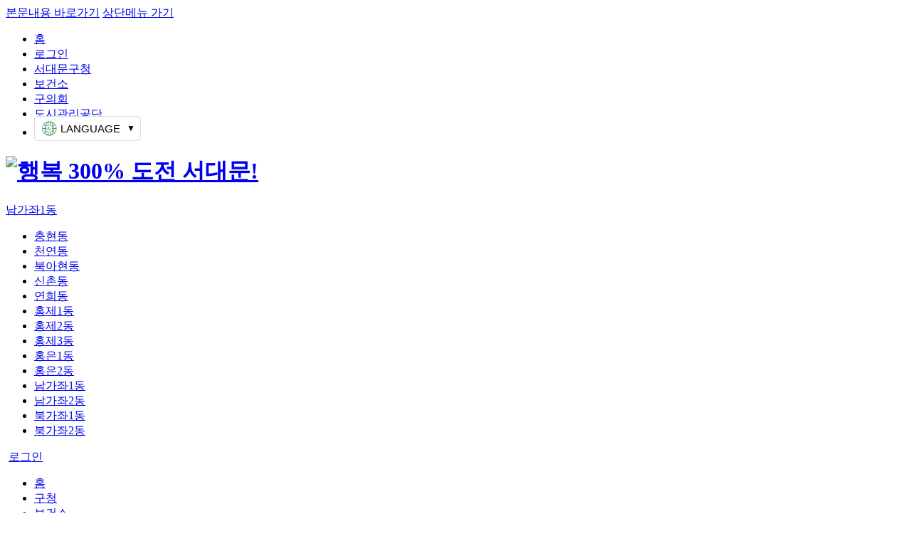

--- FILE ---
content_type: text/html; charset=EUC-KR
request_url: https://sdm.go.kr/dong/ngj1/acms/com/lecture.do
body_size: 46257
content:










<!doctype html>
<html lang="ko">

<head>
<meta charset="EUC-KR" />
<meta name="viewport" content="user-scalable=yes, width=device-width, initial-scale=1, maximum-scale=10, minimum-scale=1" />
<meta http-equiv="X-UA-Compatible" content="IE=edge,chrome=1" />

<title>서대문구청 동주민센터</title>
<!-- link rel="stylesheet" href="/lib/css/dong/style.css?v=20230316" type="text/css" /-->

<!--[if lt IE 9]>
    <script src="/lib/html5/html5shiv.min.js"></script>
    <script src="/lib/html5/respond.min.js"></script>
    <script type="text/javascript" src="/lib/html5/selectivizr.js"></script>
<![endif]-->

<!-- script src="/lib/js/dong/jquery-1.8.0.min.js"></script>
<script src="/lib/js/dong/ui.js"></script>
<script src="/lib/js/jquery.blockUI.js"></script>
<script src="/lib/js/StringUtil.js"></script-->

<link rel="stylesheet" type="text/css" href="/lib/dong24/inc/css/common.css" />
<link rel="stylesheet" type="text/css" href="/lib/dong24/inc/css/main.css" />
<link rel="stylesheet" type="text/css" href="/lib/dong24/inc/css/sub.css" />
<link rel="stylesheet" type="text/css" href="/lib/dong24/inc/css/respon.css" / >

<script type="text/javascript" src="/lib/dong24/inc/js/jquery-3.4.1.min.js"></script>
<script type="text/javascript" src="/lib/dong24/inc/js/slick.js"></script>
<script type="text/javascript" src="/lib/dong24/inc/js/common.js"></script>
	


</head>


<body>
<div id="skip-nav" title="스킵내비게이션">
	<a href="#center">본문내용 바로가기</a>
	<a href="#gnb">상단메뉴 가기</a>
</div>
	<div id="wrap">
	
		<!-- 상단 시작-->
		<!--  header id="header" -->
			<!-- 




<script type="text/javascript" src="/lib/js/search/dqSearch.js"></script>
<script type="text/javascript">

$(document).ready(function(){
	if("real" != "dev"){
		if(location.protocol == 'http:'){ 
			location.href = location.href.replace('http:','https:');
		}
	}

	var menuLis = $(".local_nav>li");
	menuLis.mouseover(function(){
		menuLis.find("ul").hide();
		$(this).find("ul").show();
	});
	
	var menuLis_F = $(".local_nav li a");
	var menuClass = "";
	menuLis_F.focus(function(){
		menuClass =  $(this).parent().attr("class");
		if( menuClass != null ){
			menuLis_F.next().hide();
		}
		$(this).next().show();
	});
	
	$(".focussOut").focus(function(){
		$(".TopSubMenu").hide();
	});
	
	$(".quick_link li>a").each(function(){
		var thisHref = $(this).attr("href");
		if(thisHref.indexOf('/ngj1/')>0){
			$(this).css({"font-weight":"bold","color":"skyblue"});
			$(this).attr("href","javascript:void();");
		}
	});
	
});

$(function(){
    $('.gnb_m > a').click(function() {
    	$('.gnb_pop').toggle();
    	$('.dimm').toggle();
    });
    $('body').append('<div class="dimm"></div>');
    
    $('.gnb_menu > li > a').on('click', function () {
        if($(this).parent().attr('class')=='on') { 
        	$('.gnb_menu > li').removeClass('on');
        } else {
            $('.gnb_menu > li').removeClass('on');
            $(this).parent().addClass('on');
        }
    });
    $('.gnb_menu > li > ul > li > a').on('click', function () {
        if($(this).parent().attr('class')=='on') { 
        	$('.gnb_menu > li > ul > li').removeClass('on');
        } else {
            $('.gnb_menu > li > ul > li').removeClass('on');
            $(this).parent().addClass('on');
        }
    });
    
    var window_width = $(window).width();
	menuBinding(window_width);

	$(window).on('resize', function(){
		window_width = $(window).scrollWidth();
		menuBinding(window_width);
	});
	function menuBinding(w) {
        if (w > 1024) {
        	$('.gnb_pop').hide();
        	$('.dimm').hide();
        }
    }
});

</script>
<style type="text/css">
    #header_area .gnb .local_nav .menu4 .TopSubMenu {
        left: 408px;
        width: 630px;
        margin-left: -110px;
    }
    .left_area .left_nav > li:first-child{
        border: none;
    }
    .left_area .left_nav > li{
        border-top: 1px solid #c7d9f8;
        padding: 7px 0px 7px 4px;
        line-height: 24px;
        height: auto;
    }
    .left_area .left_nav ul.depth3 li {
        font-size: 12px;
        line-height: 20px;
        padding-left: 16px;
        border: none;
        height: auto;
    }
    .left_area .left_nav ul.depth3 > li > a{
        font-weight: normal;
        background: none;
        padding-left: 0px;
    }
    .left_area .left_nav ul.depth3 {
        display:none;
    }
    .left_area .left_nav ul.depth3:first-child{
        display:block;
    }
    .left_area .left_nav.acms>li>a {
        cursor: pointer;
    }
    #header_area .gnb .local_nav .menu5 .TopSubMenu {
    	width: 440px;
    }
</style>
 -->
		
		
		
		
		<!-- HEADER -->
<header id="header">
  <div class="width-auto clearfix">
		<ul class="header-login clearfix">
            <li><a href="/dong/ngj1/index.do">홈</a></li>
            
				<li><a href="https://www.sdm.go.kr/myPage/login.do">로그인</a></li>
			
			
            <li><a href="javascript:windowOpenEv('https://www.sdm.go.kr/');" title="새창열림">서대문구청</a></li>
            <li><a href="https://www.sdm.go.kr/health/" title="새창열림" target="_blank">보건소</a></li>
            <li><a href="http://www.sdmcouncil.go.kr/" title="새창열림" target="_blank">구의회</a></li>
            <li><a href="http://www.sscmc.or.kr/" title="새창열림" target="_blank" class="focussOut">도시관리공단</a></li>
        <li>
				<!--ai-translator s-->
				
				
					<script>
					  let targetId1 = window.innerWidth > 1024 ? 'lang-box' : 'mobile-lang-box';
					  window.aiTranslatorConfig = {
						chat_bot_id: 'a5889f01-ac81-4fc2-a367-60378299fab2',
						select_user_name: 'sdm',
						buttonText: '<img src="https://www.sdm.go.kr/ai_transrator/img/ai.png" class="">LANGUAGE',
						panelClass: 'lang-box1',
						targetElementId: targetId1
					  };
					</script>
					
					<script src="https://www.sdm.go.kr/ai_transrator/js/ai-translator.js" charset="UTF-8"></script>
					<div id="lang-box"></div>
					<style type="text/css">
						#lang-box{display:inline-block;margin-top: -8px;}
						.toggle-head .nuri-txt{display:inline-block;}
						.ai-translate-panel{position: static;width: 150px;min-width: auto;}
						.dropdown-toggle::after{right: 7px;}
						.dropdown-toggle{padding: 6px 6px 6px 10px;}
						@media screen and (max-width:1024px) {
							#mobile-lang-box{display: inline-block;display: inline-block;position: absolute;top: 8px;left: 103px;}
							.menu-area .mob-top .dv3{height: 66px;}
							.menu-area .mob-top .dv2 a{padding: 0px 10px 4px 10px;vertical-align: top;border-radius: 4px;}
						}
					</style>
				<!--ai-translator e-->
			</li>
			
        </ul>
        <h1 class="logo"><a href="/dong/ngj1/index.do"><img src="/lib/dong24/inc/images/common/logo.png" alt="행복 300% 도전 서대문!"></a></h1>
      <div class="header-northst">
			<a href="#">남가좌1동</a>
			<div class="header-northst-Box" >
				<ul class="clearfix" >
					<li><a href="/dong/ch/index.do">충현동</a></li>
					<li><a href="/dong/cy/index.do">천연동</a></li>
					<li><a href="/dong/bah/index.do">북아현동</a></li>
					<li><a href="/dong/sc/index.do">신촌동</a></li>
					<li><a href="/dong/yh/index.do">연희동</a></li>
					<li><a href="/dong/hj1/index.do">홍제1동</a></li>
					<li><a href="/dong/hj2/index.do">홍제2동</a></li>
					<li><a href="/dong/hj3/index.do">홍제3동</a></li>
					<li><a href="/dong/he1/index.do">홍은1동</a></li>
					<li><a href="/dong/he2/index.do">홍은2동</a></li>
					<li><a href="/dong/ngj1/index.do">남가좌1동</a></li>
					<li><a href="/dong/ngj2/index.do">남가좌2동</a></li>
					<li><a href="/dong/bgj1/index.do">북가좌1동</a></li>
					<li><a href="/dong/bgj2/index.do">북가좌2동</a></li>
				</ul>
			</div>
		</div>
		<div class="header-menu">
			<a class="Menu-close1" href="#n"><img src="/lib/dong24/inc/images/common/menu_close.png" alt=""></a>
			
			
				<a href="https://www.sdm.go.kr/myPage/login.do" class="loginBtnM" >로그인</a>
			
				
				<div id="mobile-lang-box"></div><!--ai-translator-->
			<div class="moT" >
				<ul class="clearfix" >
					<li><a href="/dong/ngj1/index.do">홈</a></li>
					<li><a href="https://www.sdm.go.kr/index.do">구청</a></li>
					<li><a href="https://www.sdm.go.kr/health/">보건소</a></li>
					<li><a href="https://www.sdmcouncil.go.kr/">구의회</a></li>
					<li><a href=href="http://www.sscmc.or.kr/">도시관리공단</a></li>
					<li>
						<a href="#none" class="moT-btn" >동주민센터</a>
						<div class="boxU" >
							<ul>
								<li><a href="/dong/ch/index.do">충현동</a></li>
								<li><a href="/dong/cy/index.do">천연동</a></li>
								<li><a href="/dong/bah/index.do">북아현동</a></li>
								<li><a href="/dong/sc/index.do">신촌동</a></li>
								<li><a href="/dong/yh/index.do">연희동</a></li>
								<li><a href="/dong/hj1/index.do">홍제1동</a></li>
								<li><a href="/dong/hj2/index.do">홍제2동</a></li>
								<li><a href="/dong/hj3/index.do">홍제3동</a></li>
								<li><a href="/dong/he1/index.do">홍은1동</a></li>
								<li><a href="/dong/he2/index.do">홍은2동</a></li>
								<li><a href="/dong/ngj1/index.do">남가좌1동</a></li>
								<li><a href="/dong/ngj2/index.do">남가좌2동</a></li>
								<li><a href="/dong/bgj1/index.do">북가좌1동</a></li>
								<li><a href="/dong/bgj2/index.do">북가좌2동</a></li>
							</ul>
						</div>
					</li>
				</ul>
			</div>
      <ul id="gnb" class="clearfix">
		<li><a href="/dong/ngj1/citizen.do">주민센터안내</a>
			<div class="depth2-box">
						<div>
							<div class="menu-intro">
								<h6>주민센터안내</h6>
								<p> 주민센터의<br>다양한 소식을 알려드립니다.</p>
							</div>
						<ul class="depth2">
							<li><a href="/dong/ngj1/citizen/notice.do">우리동소식</a></li>
							<li><a href="/dong/ngj1/citizen/com/mainBusiness.do">주요업무</a></li>
							<li><a href="/dong/ngj1/citizen/staffInfo.do">직원안내</a></li>
							<li><a href="/dong/ngj1/citizen/dongInfo.do">청사안내</a></li>
						</ul>
						</div>
				</div>
			</li>
		<li><a href="/dong/ngj1/useful/com/leadAgency.do">유용한 정보</a>
			<div class="depth2-box">
						<div>
							<div class="menu-intro">
								<h6>유용한 정보</h6>
								<p> 주민센터의<br>다양한 소식을 알려드립니다.</p>
							</div>
							<ul class="depth2">
								<li><a href="/dong/ngj1/useful/com/leadAgency.do">주요기관안내</a></li>
								<li><a href="/dong/ngj1/useful/com/civilDef.do">민방위 교육 안내</a></li>
								<li><a href="/dong/ngj1/useful/com/waste.do">생활폐기물 안내</a></li>
								<li><a href="/dong/ngj1/useful/com/library.do">작은도서관</a></li>
								 
								<!-- li><a href="/dong/ngj1/useful/com/alley.do?keycode=11">찾아가는 골목회의</a></li -->
								
								<li><a href="/dong/ngj1/useful/com/tong.do">통·반장</a></li>
								<li><a href="http://sharehub.kr/sharemap/sharemapProductList.do#n" target="_blank">공구대여 <img src="/lib/new2022/images/etc/icon_go.png"></a></li>
							</ul>
						</div>
				</div>
				<li><a href="/dong/ngj1/civil.do">민원서비스</a>
					<div class="depth2-box">
						<div>
							<div class="menu-intro">
								<h6>민원서비스</h6>
								<p> 주민센터의<br>다양한 소식을 알려드립니다.</p>
							</div>
							<ul class="depth2">
								<li><a href="/dong/ngj1/civil/com/minwon24.do">민원신청</a></li>
								<li><a href="/dong/ngj1/civil/com/council.do">민원상담</a></li>
								<li><a href="/dong/ngj1/civil/com/form.do">민원서식</a></li>
								<li><a href="/dong/ngj1/civil/com/sdmdiscomfort.do">생활불편신고</a></li>
							</ul>
						</div>
					</div>
				</li>
		<li>
                <a href="/dong/ngj1/acms/com/whatis.do">자치회관</a>
                <div class="depth2-box">
						<div>
							<div class="menu-intro">
								<h6>자치회관</h6>
								<p> 주민센터의<br>다양한 소식을 알려드립니다.</p>
							</div>
							<ul class="depth2">
                    			<li>                <a href="/dong/ngj1/acms/com/whatis.do">자치회관소개</a>
                    			<ul class="dep3-Mob" >
										<li><a href="/dong/ngj1/acms/com/whatis.do">- 자치회관이란</a></li>
										<li><a href="/dong/ngj1/acms/com/instruction.do">- 이용안내</a></li>
										<li><a href="/dong/ngj1/acms/com/lectureGall.do?keycode=01&amp;np=6">- 갤러리</a></li>
										<li><a href="/dong/ngj1/acms/com/sugg.do">- 자치회관에 바란다</a></li>
									</ul>
                    			</li>
                    			 <li><a href="/dong/ngj1/acms/com/whatiscmmt.do">주민자치회 </a> 
                    			 	<ul class="dep3-Mob">
										<li><a href="/dong/ngj1/acms/com/whatiscmmt.do">- 주민자치회</a></li>
										<li><a href="/dong/ngj1/acms/com/dongrule.do?keycode=01">- 운영세칙</a></li>
										<li><a href="/dong/ngj1/acms/com/committee.do">- 주민자치회 현황</a></li>
										<li><a href="/dong/ngj1/acms/com/CommitteeMeeting.do?keycode=01">- 주민자치회 소식</a></li>
										<li><a href="/dong/ngj1/acms/com/gallery.do?keycode=01">- 사진갤러리</a></li>
										<li><a href="/dong/ngj1/acms/com/video.do?keycode=01">- 동영상갤러리</a></li>
									</ul>
                    			 </li>
                    			<li><a href="/dong/ngj1/acms/com/notice.do?keycode=11">자치회관 소식</a>
                    			<ul class="dep3-Mob">
										<li><a href="/dong/ngj1/acms/com/notice.do?keycode=01">- 공지사항</a></li>
										<li><a href="/dong/ngj1/acms/com/budgetopen.do?keycode=01">- 예산집행</a></li>
									</ul></li>
                    			<li><a href="/dong/ngj1/acms/com/lecture.do">자치회관 프로그램</a>
                    			<ul class="dep3-Mob">
										<li><a href="/dong/ngj1/acms/com/lecture.do">- 강좌안내</a></li>
										<li><a href="/dong/ngj1/acms/com/club.do?keycode=01">- 동아리</a></li>
									</ul>
									</li>
                    			<li><a href="/dong/ngj1/acms/com/reserve.do">시설 및 대관</a>
                    			<ul class="dep3-Mob">
										<li><a href="/dong/ngj1/acms/com/reserve.do">- 공공서비스 예약</a></li>
									</ul></li>
                    			<li><a href="/dong/ngj1/acms/com/business.do?keycode=11">우리동 사업현황</a></li>
                			</ul>
                		</div>
                	</div>
            </li>
            
            <li>
            	<a href="/dong/ngj1/we/greeting.do">우리동 소개</a>
            	       <div class="depth2-box">
						<div>
							<div class="menu-intro">
								<h6>우리동 소개</h6>
								<p> 주민센터의<br>다양한 소식을 알려드립니다.</p>
							</div>
							<ul class="depth2">
            	        		<li><a href="/dong/ngj1/we/greeting.do">동장 인사말</a></li>
            	        		<li><a href="/dong/ngj1/we/history.do">유래 및 연혁</a></li>
            	        		<li><a href="/dong/ngj1/we/state.do">동정현황</a></li>
            	        		<li><a href="/dong/ngj1/we/hotspot.do">동네 명소</a></li>
            	        		<li><a href="/dong/ngj1/we/group.do">직능단체현황</a></li>
            	        	</ul>
            	        </div>
            	       </div>
            	      </li>
            	     </ul>
            	    </div>
		<a class="search1-btn1" href="https://www.sdm.go.kr/search/search_total.do"><img src="/lib/dong24/inc/images/common/search1.png" alt=""></a>
		<a class="Menu-open1" href="#n"><img src="/lib/dong24/inc/images/common/menu_open.png" alt=""></a>
		<div id="lang-box">
		</div>
	</div>
	<div class="Menu-bg1"></div>
	</header>
		<!--상단 마감.--> 
		<!--MainContent Start-->
		<div id="center">
		<div class="width-auto clearfix">
			
			<section class="sub_con clearfix">
				
				<!-- Left Area Start-->
				


<script type="text/javascript">
    $(function(){
    	var fullUrl = location.href;
    	
    	
    	$(".left_area .left_nav.we > li > a").each(function(){
    		var aUrl = $(this).attr('href');
    		if(aUrl == undefined){
    			return true;
    		}
    		aUrl = aUrl.split("?")[0];
    		fullUrl= fullUrl.split("?")[0];
    		if (fullUrl.indexOf(aUrl)>=0){
                $(this).parent().addClass("active");
                return false;
            }
        });
    	
    	$(".left_area .left_nav.useful > li > a").each(function(){
    		var aUrl = $(this).attr('href');
    		if(aUrl == undefined){
    			return true;
    		}
    		aUrl = aUrl.split("?")[0];
    		fullUrl= fullUrl.split("?")[0];
    		if (fullUrl.indexOf(aUrl)>=0){
                $(this).parent().addClass("active");
                return false;
            }
        });
    	
    	$(".left_area .left_nav.acms .depth3 a").each(function(){
    		var aUrl = $(this).attr('href');
    		if(aUrl == undefined){
    			return true;
    		}
    		aUrl = aUrl.split("?")[0];
    		fullUrl= fullUrl.split("?")[0];
    		if (fullUrl.indexOf(aUrl)>=0){
            	$(this).closest(".depth3").show();
                $(this).parent().addClass("active");
                $(this).parent().parent().parent().addClass("active");
                return false;
            }
        });
    	
    	$(".left_area .left_nav.acms  a").each(function(){
    		var aUrl = $(this).attr('href');
    		if(aUrl == undefined){
    			return true;
    		}
    		
    		aUrl = aUrl.split("?")[0];
    		fullUrl= fullUrl.split("?")[0];
    		if (fullUrl.indexOf(aUrl)>=0){	
                $(this).parent().addClass("active");
                return false;
            }
            
        });
       /* $(".left_area .left_nav.acms > li > a").bind("click", function(e){
            var $a = $(this);
            if($(this).attr("href")){
                return;
            } else {
            	e.preventDefault();
            	var $d3Box = $a.next();
            	if(!$d3Box.is(":visible")){
            		$(".left_nav.acms .depth3").slideUp('fast');
                    $d3Box.slideDown('fast');	
            	}
                return false;
            }
       }); */
       
       
    });
</script>

<div class="left_area">
    <h1>자치회관</h1>
    <div class="left_contents">
        
            <ul class="left_nav acms">
                <li>
                    <a href="/dong/ngj1/acms/com/whatis.do">자치회관소개</a>
                    <ul class="depth3">
                        <li>
                            <a href="/dong/ngj1/acms/com/whatis.do">- 자치회관이란</a>
                        </li>
                        <li>
                            <a href="/dong/ngj1/acms/com/instruction.do">- 이용안내</a>
                        </li>
                        <li>
                            <a href="/dong/ngj1/acms/com/lectureGall.do?keycode=11&np=6">- 갤러리</a>
                        </li>
                        <li>
                            <a href="/dong/ngj1/acms/com/sugg.do">- 자치회관에 바란다</a>
                        </li>
                    </ul>
                </li>
               
                

                	<li>
	                    <a href="/dong/ngj1/acms/com/whatiscmmt.do">주민자치회</a>
	                    <ul class="depth3">
	                        <li>
	                            <a href="/dong/ngj1/acms/com/whatiscmmt.do">- 주민자치회</a>
	                        </li>
	                        <li>
	                            <a href="/dong/ngj1/acms/com/dongrule.do?keycode=11">- 운영세칙</a>
	                        </li>
	                        <li>
	                            <a href="/dong/ngj1/acms/com/committee.do">- 주민자치회 현황</a>
	                        </li>
	                        <li>
	                            <a href="/dong/ngj1/acms/com/CommitteeMeeting.do?keycode=11">- 주민자치회 소식</a>
	                        </li>
	                        <li>
	                            <a href="/dong/ngj1/acms/com/gallery.do?keycode=11">- 사진갤러리</a>
	                        </li>
	                        
	                        <li>
	                            <a href="/dong/ngj1/acms/com/video.do?keycode=11">- 동영상갤러리</a>
	                        </li>
	                    </ul>
                	</li>

                
                <li>
                    <a href="/dong/ngj1/acms/com/notice.do?keycode=11">자치회관 소식</a>
                    <ul class="depth3">
                    	<li>
                            <a href="/dong/ngj1/acms/com/notice.do?keycode=11">- 공지사항</a>
                        </li>

<!--                         <li> -->

<!--                         </li> -->

                        <li>
                            <a href="/dong/ngj1/acms/com/budgetopen.do?keycode=11">- 예산집행</a>
                        </li>
                    </ul>
                </li>
                <li>
                    <a href="/dong/ngj1/acms/com/lecture.do">자치회관 프로그램</a>
                    <ul class="depth3">
                        <li>
                            <a href="/dong/ngj1/acms/com/lecture.do">- 강좌안내</a>
                        </li>
                        
                        <li>
                            <a href="/dong/ngj1/acms/com/club.do?keycode=11">- 동아리</a>
                        </li>
                    </ul>
                </li>
                <li>
                    <a href="/dong/ngj1/acms/com/reserve.do">시설 및 대관</a>
                    <ul class="depth3">
                        <li>
                            <a href="/dong/ngj1/acms/com/reserve.do">- 공공서비스 예약</a>
                        </li>
                    </ul>
                </li>
                <li>
                    <a href="/dong/ngj1/acms/com/business.do?keycode=11">우리동 사업현황</a>
                     
                </li>
            </ul>
        
        
        
            
              <!--           <li><a href="#">공지사항</a></li> 
                        <li class="active"><a href="#">주요업무</a></li> 
                        <li><a href="#">직원안내</a></li> 
                        <li><a href="#">청사안내</a></li> --> 


		
        
        <div class="center_P1">
        	<p><span>평일</span><u> 09:00~18:00</u></p>
			<p><span>전화</span><u>
									
									
									
									
									
									
									
									
									
									
									02-330-8135~6      
									
									
									
			</u></p>
		</div>
            
    </div>
</div>


				<!-- Left Area End-->
				
				<article class="contents cate04">
				<!-- contents -->
					<header class="header clearfix">
						
							
								<h1>
								
									
									
									
									
									
									강좌안내
								
								</h1>
							
							
						
						


<script type="text/javascript">
$(function(){
	
	$(document).attr("title","서대문구청   >  동주민센터  >  남가좌1동주민센터  >  자치회관  >  강좌안내");
	
});
</script>
<!--
<script type="text/javascript" src="http://wcs.naver.net/wcslog.js"></script> 
<script type="text/javascript"> if(!wcs_add) var wcs_add = {}; wcs_add["wa"] = "12e75ff836ffc70"; wcs_do(); </script> 
-->

<p class="location"><a href="/dong/index.do"><img src="/lib/dong24/inc/images/sub/nav_home.jpg" alt="home"></a>    남가좌1동주민센터   &gt;   자치회관   </p>
					</header>
					
 





<!-- SNS링크 추가 -->
<meta property="og:type" content="서대문구 홈페이지" />
<meta property="og:title" content="서대문구청>" />
<meta property="og:url" content="http://www.sdm.go.kr" />
<meta property="og:description" content="서대문구청>" />
<script type="text/javascript">
$(document).attr("title",$(document).attr("title")+" | 보기");
var snsTag = encodeURIComponent(""); //SNS에 표시될 키워드 태그(꼼마로 구분)
var snsUrl = encodeURIComponent("http://www.sdm.go.kr");
//2015-08-31 SNS 타이틀 형식 변경.[서대문구청] > 게시판명 → [서대문구청] 경로 > 컨텐츠 제목
//var snsTitle = encodeURIComponent("[서대문구청] ");
var snsTitle = encodeURIComponent("[서대문구청] ");
if("false"){
	snsTitle = encodeURIComponent("[서대문구청] ");
}
if("false"){
	if("" != ""){
		snsTitle = encodeURIComponent("[서대문구청] ");
	}
}

function goMap(title,mapLat,mapLng){
	var base = "http://map.daum.net/link/map/";
	var encTitle = encodeURIComponent(title);
	var url = base+encTitle+","+mapLat+","+mapLng;
	window.open(url,"_blank");
}

</script>




<!-- 날짜비교를 위해 추가 조준성 2013-06-24 -->


<!-- 날짜비교를 위해 추가 조준성 2013-06-24 --> 
<!-- 서브 콘텐츠  -->

<script type="text/javascript">
$(document).ready(function(){
	$(document).attr("title",$(document).attr("title")+" | 목록");
	
	
	$('#keycol').val('');
	$('#keyword').val('');
	$('#np').val('10');
	$('#cp').val('1');
	$('#frm').attr('action', '');
});

function invalidchar(str) {
	var retStr = true;
	var chars = "!@~#$%^&*_+=`<>?\\/\{}'\"";
	for(var k = 0; k < str.length; k++) {
		if(chars.indexOf(str.charAt(k)) != -1) {
			retStr = false;
			break;
		} else {
			retStr = true;
		}
	}
	return retStr;
}

function goSearch(){
	var bValid = true;
	
	//$('#keyword').val($.trim(trim($('#keyword').val())));
	$('#keyword').val($.trim($('#keyword').val()));
	
		if(!invalidchar($('#keyword').val())){
			alert("특수문자는 입력할 수 없습니다.");
			bValid = false;
		}
	
	

	if(bValid){
		$('#mode').val('list');
		$('#cp').val('1');
		$('#frm').submit();
	}
	return;
}
function goPage(cp){
	$('#mode').val('list');
	$('#cp').val(cp);
	$('#frm').submit();
}

function goView(seq){
	$('#lectureId').val(seq);
	$('#mode').val('view');
	$('#frm').submit();
}

function goRegFrm(){
	$('#mode').val('regFrm');
	$('#frm').submit();
}

function goDong(dcd) {
	document.frm.keycode.value=dcd;
	goSearch();
}

</script>

<!-- <div id="sub_content"> -->
<div class="contents_box"> <!-- 20151030 컨텐츠 내부 패딩조절을 위한 div 추가-->
<form name="frm" id = "frm" method="post">
		<input type = "hidden" name = "lectureId" id = "lectureId" />
		<input type = "hidden" name = "mode" id = "mode" value = 'list'/>
		<input type = "hidden" name = "cp" id = "cp" />
	
	<div id="bbs_search_area">
	
		<input type="hidden" name="keycode" id="keycode" value=""/>
		<ul class="list-dong-wrap clearfix">
		
			<li><a href="javascript:goDong('01')">충현동</a></li>
		
			<li><a href="javascript:goDong('02')">천연동</a></li>
		
			<li><a href="javascript:goDong('03')">북아현동</a></li>
		
			<li><a href="javascript:goDong('04')">신촌동</a></li>
		
			<li><a href="javascript:goDong('05')">연희동</a></li>
		
			<li><a href="javascript:goDong('06')">홍제1동</a></li>
		
			<li><a href="javascript:goDong('07')">홍제2동</a></li>
		
			<li><a href="javascript:goDong('08')">홍제3동</a></li>
		
			<li><a href="javascript:goDong('09')">홍은1동</a></li>
		
			<li><a href="javascript:goDong('10')">홍은2동</a></li>
		
			<li class='active'><a href="javascript:goDong('11')">남가좌1동</a></li>
		
			<li><a href="javascript:goDong('12')">남가좌2동</a></li>
		
			<li><a href="javascript:goDong('13')">북가좌1동</a></li>
		
			<li><a href="javascript:goDong('14')">북가좌2동</a></li>
		
		</ul>
		<span class="dong-list-all"><a href="javascript:goDong('all')">전체보기</a></span>
	
	<div class="bbs_searchbox type2">
		<ul>
			<li class="searchtxt"><img src="/images/new/search_img.png" alt="검색 그림" /></li>
			<li style="padding-left: 0;">
			<label class="label_block">
			<select  name = "np" id = 'np' title="총페이지 검색" class="notice" style="width:100px">
				<option value="10">10건</option>
				<option value="20">20건</option>
				<option value="50">50건</option>
				<option value="100">100건</option>
			</select>
			</label>
			</li>
			
			
			
			
			<li>
				<label class="label_block">
				<select name = "typecode" id = 'typecode' title="분야선택" class="notice" style="width:100px">
					<option value=""  >분야선택</option>
					
					<option value = "01" >생활체육</option>
					
					<option value = "02" >외국어</option>
					
					<option value = "03" >문화여가</option>
					
					<option value = "04" >컴퓨터</option>
					
					<option value = "05" >학습</option>
								
				</select>
				</label>
			</li>
			
			
			
			<li>
				<label class="label_block">
				<select name = "targetcode" id = 'targetcode' title="대상선택" class="notice" style="width:100px">
					<option value=""  >대상선택</option>
					
					<option value = "01" >성인</option>
					
					<option value = "02" >어르신</option>
					
					<option value = "03" >어린이(초등)</option>
					
					<option value = "04" >장애인</option>
					
					<option value = "05" >학생(청소년)</option>
					
					<option value = "06" >유아</option>
								
				</select>
				</label>
			</li>
			
			
			<li>
				<label class="label_block">
					<input accesskey="s" class="input" title="검색어입력창" type="text" name="keyword" id="keyword" onkeypress="if(event.keyCode == 13) goSearch(); " style="width:150px;" />
				</label>
			</li>
			<!--li><a href="javascript:goSearch();"><img src="/images/new/btn_search.png" alt="검색 버튼" /></a></li-->
			<li><a href="javascript:goSearch();" class="searchBtn">검색</a></li>
			
		</ul>
	</div>
	<div class="bbs_total">전체 <b>28</b>개, 1 /  3page</div>
	</div>

	<div class="xScroll">
	<table class="table_style_col" >
		<caption>
			<strong> 게시판 목록 입니다.</strong>
			<p>번호, 제목, 작성자, 등록일, 조회수,  항목으로 로 구성</p>
		</caption>

			<colgroup>
				<col style="width:60px;">
				<col style="width:120px;">
				<col style="width:70px;">
				<col >
				<col style="width:100px;">
				<col style="width:90px;">
				<col style="width:90px;">
				<col style="width:120px;">
				</colgroup>
			<thead>
				<tr>
					<th scope="col">번호</th>
					<th scope="col">분야</th>
					<th scope="col">대상</th>
					<th scope="col">프로그램명</th>
					<th scope="col">강사</th>
					<th scope="col">모집기간</th>
					<th scope="col">강의기간</th>
					<th scope="col">상태</th>
				</tr>
			</thead>
			<tbody>
			
			
			
			<tr>
				<td>28</td>
				<td>학습</td>
				<td>유아</td>
				
				<td class="left" style="text-overflow:ellipsis;"><a href="javascript:goView('8713');">[남가좌1동]
				종이접기(유아) B(2월 개강)</a></td>
				<td>박성연</td>
				<td>12-15~12-31</td>
				<td>01-01~03-31</td>
				<td>
					
						<font color="red ">
							<b>접수마감</b>
						</font>
					
					
				</td>
			</tr>
			
			<tr>
				<td>27</td>
				<td>학습</td>
				<td>유아</td>
				
				<td class="left" style="text-overflow:ellipsis;"><a href="javascript:goView('8660');">[남가좌1동]
				종이접기(유아) A(2월 개강)</a></td>
				<td>박성연</td>
				<td>12-15~12-31</td>
				<td>01-01~03-31</td>
				<td>
					
						<font color="red ">
							<b>접수마감</b>
						</font>
					
					
				</td>
			</tr>
			
			<tr>
				<td>26</td>
				<td>학습</td>
				<td>어린이(초등)</td>
				
				<td class="left" style="text-overflow:ellipsis;"><a href="javascript:goView('8659');">[남가좌1동]
				종이접기(초등/2월 개강)</a></td>
				<td>박성연</td>
				<td>12-15~12-31</td>
				<td>01-01~03-31</td>
				<td>
					
						<font color="red ">
							<b>접수마감</b>
						</font>
					
					
				</td>
			</tr>
			
			<tr>
				<td>25</td>
				<td>학습</td>
				<td>유아</td>
				
				<td class="left" style="text-overflow:ellipsis;"><a href="javascript:goView('8614');">[남가좌1동]
				플레이팩토(유아)</a></td>
				<td>복진옥</td>
				<td>12-15~12-31</td>
				<td>01-01~03-31</td>
				<td>
					
						<font color="red ">
							<b>접수마감</b>
						</font>
					
					
				</td>
			</tr>
			
			<tr>
				<td>24</td>
				<td>학습</td>
				<td>어린이(초등)</td>
				
				<td class="left" style="text-overflow:ellipsis;"><a href="javascript:goView('8544');">[남가좌1동]
				플레이팩토(초등) B</a></td>
				<td>복진옥</td>
				<td>12-15~12-31</td>
				<td>01-01~03-31</td>
				<td>
					
						<font color="red ">
							<b>접수마감</b>
						</font>
					
					
				</td>
			</tr>
			
			<tr>
				<td>23</td>
				<td>학습</td>
				<td>어린이(초등)</td>
				
				<td class="left" style="text-overflow:ellipsis;"><a href="javascript:goView('8543');">[남가좌1동]
				플레이팩토(초등) A</a></td>
				<td>복진옥</td>
				<td>12-15~12-31</td>
				<td>01-01~03-31</td>
				<td>
					
						<font color="red ">
							<b>접수마감</b>
						</font>
					
					
				</td>
			</tr>
			
			<tr>
				<td>22</td>
				<td>학습</td>
				<td>어린이(초등)</td>
				
				<td class="left" style="text-overflow:ellipsis;"><a href="javascript:goView('8542');">[남가좌1동]
				주산(혼합)</a></td>
				<td>신미경</td>
				<td>12-15~12-31</td>
				<td>01-01~03-31</td>
				<td>
					
						<font color="red ">
							<b>접수마감</b>
						</font>
					
					
				</td>
			</tr>
			
			<tr>
				<td>21</td>
				<td>학습</td>
				<td>유아</td>
				
				<td class="left" style="text-overflow:ellipsis;"><a href="javascript:goView('8541');">[남가좌1동]
				주산(유아)</a></td>
				<td>신미경</td>
				<td>12-15~12-31</td>
				<td>01-01~03-31</td>
				<td>
					
					
						<font color="red ">
							<b>접수마감</b>
						</font>
					
				</td>
			</tr>
			
			<tr>
				<td>20</td>
				<td>학습</td>
				<td>어린이(초등)</td>
				
				<td class="left" style="text-overflow:ellipsis;"><a href="javascript:goView('8522');">[남가좌1동]
				주산(초등) B</a></td>
				<td>신미경</td>
				<td>12-15~12-31</td>
				<td>01-01~03-31</td>
				<td>
					
						<font color="red ">
							<b>접수마감</b>
						</font>
					
					
				</td>
			</tr>
			
			<tr>
				<td>19</td>
				<td>학습</td>
				<td>어린이(초등)</td>
				
				<td class="left" style="text-overflow:ellipsis;"><a href="javascript:goView('8521');">[남가좌1동]
				주산(초등) A</a></td>
				<td>신미경</td>
				<td>12-15~12-31</td>
				<td>01-01~03-31</td>
				<td>
					
					
						<font color="red ">
							<b>접수마감</b>
						</font>
					
				</td>
			</tr>
				

		</tbody>
	</table>
	</div>
	<div class="pagination">
		<ul>
			<li>
				 


















	
		 
	
	
	
			
	

	
	
	
		
	

	
	&nbsp;
	
		
			
 			
				<a href="#" class="active">1</a>
			
		
				
	
		
		
			
			
				
						
			<a href="javascript:goPage(2)">2</a>&nbsp;
				
	
		
		
			
			
				
						
			<a href="javascript:goPage(3)">3</a>&nbsp;
				
	
	&nbsp;
	
	
			</li>
		</ul>
		</div>
	
	</form>
</div>
<!-- //서브 콘텐츠 끝  -->
					
					
					
					

 
<!-- <script src="//apis.google.com/js/plusone.js"></script>
<script src="//developers.kakao.com/sdk/js/kakao.min.js"></script> -->

<script type="text/javascript">
var SNSYN = "N";
var ismobile = false;
//snsUrl 존재여부 확인
try {
	var temp1 = snsUrl;
	var SNSYN = "Y";
} catch(exception) {
	//alert("a 는 존재하지 않는 객체입니다.");
}


function goSnsScrap(snsType){
	var href = "";
	var win = "";

	if(SNSYN == "N"){
		alert("이 페이지는 포스팅 할 수 없습니다.");
	}else{
		alert(decodeURIComponent(snsTitle));
		if(snsType == "facebook"){
			href = "http://www.facebook.com/share.php?u=" + snsUrl + "&t=" + snsTitle;
		    win = window.open(href, "facebook", "toolbar=0,status=0,width=1002,height=612");
		    if (win) {
		     win.focus();
		    }
		}else if(snsType == "twitter"){
		    href = "http://twitter.com/share?&url=" + snsUrl +"&text=" + snsTitle;
		    win = window.open(href, "twitter", "toolbar=0,status=0,width=1002,height=612");
		    if (win) {
		     win.focus();
		    }
		}else if(snsType == "story"){
			//var test = decodeURIComponent(snsUrl);
			Kakao.cleanup();
			Kakao.init('e24295f97d15272e51e6cba8f86a82de');
			//alert(decodeURIComponent(snsUrl));
			Kakao.Story.share({
		          url: decodeURIComponent(snsUrl),
		          text: decodeURIComponent(snsTitle)
		    });
		}else if(snsType == "kakao"){
			//모바일일 경우 카카오톡으로 링크
			vertifymobile();
			
			if(ismobile == true){
				Kakao.cleanup();
				Kakao.init('e24295f97d15272e51e6cba8f86a82de');
				Kakao.Link.sendTalkLink({
					label : decodeURIComponent(snsTitle),
					/*imgage: {
						src: 'http://www.sdm.go.kr/images/main/logo.jpg',
						width: '124',
						height: '35'
					},*/
					webButton: {
						url: decodeURIComponent(snsUrl)
					}
				});
			}
			ismobile = false;
		}else if(snsType == "line"){
			//모바일일 경우 LINE으로 링크
			ismobile = vertifymobile();
			
			if(ismobile == true){
				href = "http://line.naver.jp/R/msg/text/?%0D%0A" + decodeURIComponent(snsUrl);
			    win = window.open(href, "LINE", "");
			    if (win) {
			     win.focus();
			    }
			}
			ismobile = false;
		}else if(snsType == "google"){
		    href = "https://plus.google.com/share?url=" + snsUrl;
		    win = window.open(href, "Google", "menubar=no,toolbar=no,resizable=yes,scrollbars=yes,height=600,width=600");
		    if (win) {
		     win.focus();
		    }
		}else if(snsType == "band"){
		    href = "http://www.band.us/plugin/share?body=" + snsTitle +" "+ snsUrl + "&route=" + snsUrl;
		    win = window.open(href, "band", "menubar=no,toolbar=no,resizable=yes,scrollbars=yes,height=600,width=600");
		    if (win) {
		     win.focus();
		    }
		}else{
			alert("서비스하고 있지 않습니다.");
		}
	}	
}

function vertifymobile(){
	if(!navigator.userAgent.match(/Android|Mobile|iP(hone|od|ad)|BlackBerry|IEMobile|Kindle|NetFront|Silk-Accelerated|(hpw|web)OS|Fennec|Minimo|Opera M(obi|ini)|Blazer|Dolfin|Dolphin|Skyfire|Zune/)) {
		alert("이 기능은 모바일에서만 지원 가능합니다.");
	}else{		
		ismobile = true;
	}
	return ismobile;
}
   
$(document).ready(function(){
	$('.QR_code').toggle(
		function (){
		$('.QR_box').show("slow");
	}, function (){
		$('.QR_box').hide("slow");
	});
});



function goRatingWinow(){
	var ratingUrl = "/rating.do?ratingMode=detail&menuId="+'5711040200';
	window.open(ratingUrl, 'ratingDetail', 'width=650, height=650,scrollbars=no,menubar=no,toolbar=no,location=no,status=no'); 
	//EI11 버그로 인해 get방식으로 변경
	/*
	var win = window.open('', 'ratingDetail', 'width=650, height=650,scrollbars=no,menubar=no,toolbar=no,location=no,status=no'); 
	$('#ratingMode').val('detail');
	$('#ratingFrm').attr('target', 'ratingDetail');
	$('#ratingFrm').submit();
	*/
}

function goRating(){
	$.blockUI({
    	message: '<img src="/images/loader/indicator_lite.gif" border="0" alt="loader">'
    });
	$('#ratingMode').val('regist');
	$.getJSON('/rating.do', $('#ratingFrm').serialize(), function(data){
		$.unblockUI();
		var json = data;
		if(json.errcode == '1'){
			alert('이미 참여하셨습니다. 감사합니다.');
		}else if(json.errcode == '0'){
			alert('정상적으로 등록되었습니다. 참여해주셔서 감사합니다.');
			$('#ratingInfo').html("[평균 "+json.avg+"점 /"+json.cnt+"명 참여]");
			$('#ratingDtailBtn').show();
		}else{
			alert('정상적으로 등록되지 못했습니다.');
		}
	});
}

//만족도 유효성 체크기능 추가 2013-05-07 조준성
function goChk(){
	 var frm = document.ratingFrm;
	 var isChecked = false;
	 
	 for(var i=0; i<frm.score.length; i++) {
	  if(frm.score[i].checked) {
	   isChecked = true;
	    break;
	  }
	 }
	 
	 if(isChecked == false){
		alert("만족도를 선택해주세요.");
	  return;
	 }else{
		goRating();
	 }
	}

//공공누리 이벤트
$(function(){	
	$(".open, .layer_pop").mouseenter(function(){
		viewLayer();
	});
	$(".open, .layer_pop").mouseleave(function(){
		viewLayer();
	});
});

function viewLayer(){
	if($("#layer2").is(":visible"))
	 	$("#layer2").hide();
	else
		$("#layer2").show();
}
</script>
<form id = "ratingFrm" name = "ratingFrm" action = "/rating.do" method = "post">
	<input type = "hidden" name = "ratingMode" id = "ratingMode" />
	<input type = "hidden" name = "menuId" value = "5711040200"/>

		<!-- 페이지 담당부서
		<div class="page_area">
			<div class="pagename">
				<ul>
					
					
						<li class="p01"><b>담당부서 : </b> 남가좌1동(행정운영팀) </li>
						
					
				</ul>
			</div>
		</div> -->
		<!-- /// 페이지 담당부서 -->	
		
		<div class="reviewBox">
		<!-- sns  -->
		<div class="contents_bottom clearfix">
            <ul class="sns_area">
                <li><a href="javascript:goSnsScrap('facebook');"><img src="/lib/dong24/inc/images/sub/review_btn1.jpg" alt="페이스북"></a></li>
                <li><a href="javascript:goSnsScrap('twitter')"><img src="/lib/dong24/inc/images/sub/review_btn2.jpg" alt="트위터"></a></li>
                <!-- <li><a href="javascript:goSnsScrap('kakao');"><img src="/images/dong/main/ico_sns03.png" alt="카카오톡"></a></li> -->
                <li><a href="javascript:goSnsScrap('line');"><img src="/lib/dong24/inc/images/sub/review_btn3.jpg" alt="네이버라인"></a></li>
                <!-- <li><a href="javascript:goSnsScrap('google');"><img src="/images/dong/main/ico_sns05.png" alt="구글플러스"></a></li> -->
                <li><a href="javascript:goSnsScrap('band');"><img src="/lib/dong24/inc/images/sub/review_btn4.jpg" alt="밴드"></a></li>
            </ul>
            <ul class="bot_menu">
                <li class="mT3"><a href="javascript:window.print();"><!-- img src="/images/dong/main/btn_print.png" alt="프린트"--><p class="bg1" >출력</p></a></li>
                <!-- <li class="mT3"><a href="javascript:onScrap();"><img src="/images/dong/main/btn_scrap.png" alt="스크랩"></a></li> -->
            	
            </ul>
        </div>
		<!-- /// sns -->	
		
		
		<!-- 페이지 만족도 -->
		<div class="research">
			<h3><!-- img src="/images/dong/main/ico_research.png" alt="페이지만족도 조사"--> 이페이지에서 제공하는 정보에 대하여 어느정도 만족 하셨습니까?</h3>
			<ul class="clearfix">
				<li>
					<input id="score1" name="score" type="radio" value = "5" title="score1" />
					<label for="score1"> 매우만족</label>
				</li>
				<li>
					<input id="score2" name="score" type="radio" value = "4" title="score2" />
					<label for="score2"> 만족</label>
				</li>
				<li>
					<input id="score3" name="score" type="radio" value = "3" title="score3" />
					<label for="score3"> 보통</label>
				</li>
				<li>
					<input id="score4" name="score" type="radio" value = "2" title="score4" />
					<label for="score4"> 불만족 </label>
				</li>
				<li>
					<input id="score5" name="score" type="radio" value = "1" title="score5" />
					<label for="score5"> 매우불만족 </label>
				</li>
			</ul>
			<p class="btn_research">
				<a href="javascript:goChk();" class="btn1">
					<!-- img src="/images/dong/main/btn_research01.png" alt="평가하기"-->
					<span>평가하기</span>
				</a>
				<a href="javascript:goRatingWinow();" class="btn2">
					<!-- img src="/images/dong/main/btn_research02.png" alt="그래프보기"-->
					<span>그래프보기</span>
				</a>
			</p>
		</div>
		</div>
		<!-- /// 페이지 만족도 -->
</form>


<form name = "scrapFrm" id = "scrapFrm" method = "post">
	<input type = "hidden" name = "urlTarget" value = "" />
	<input type = "hidden" name = "sdmBoardSeq" value = "" />
</form>

					
					
					
					
				</article>
			</section>
		</div>
		<!--MainContent End-->
			
		
		<footer id="footer_area">
			
<!--Footer Start-->
<!-- 24
<nav class="foot_menu">
    <ul class="clearfix">
        <li><a href="javascript:windowOpenEv('/user/process.do');">개인정보 처리방침</a></li>
        <li><a href="javascript:windowOpenEv('/user/cctv.do');">영상정보처리기기(CCTV)운영방침</a></li>
        <li><a href="javascript:windowOpenEv('/user/copyright.do');">저작권정책</a></li>
        <li><a href="javascript:windowOpenEv('/user/report.do');">누리집 오류신고</a></li>
        
        <li><a href="/dong/ngj1/citizen/dongInfo.do">찾아오시는길</a></li>
    </ul>
</nav>
<div class="site_info">
	<img alt="로고 이미지" src="/images/dong/main/img_logo_footer.png">
    <address>(03711) 서대문구 모래내로15길 37 남가좌1동주민센터   [안내전화 : 02-330-8135~6]</address>
    <p class="copyright">Copyright(c) 2015 SEODAEMUN-GU Office. All right reserved.</p>
    <p class="sns">
        <a target="_blank" href="http://tongblog.sdm.go.kr/"><img src="/images/dong/main/btn_sns01.png" alt="블로그" title="새창열림"></a>
        <a target="_blank" href="http://twitter.com/sdmtong"><img src="/images/dong/main/btn_sns02.png" alt="트위터" title="새창열림"></a>
        <a target="_blank" href="http://www.facebook.com/sdmtong"><img src="/images/dong/main/btn_sns03.png" alt="페이스북" title="새창열림"></a>
    </p>
</div>
-->
<!--Footer End-->

		</footer>
		<!-- FOOTER -->
<footer id="footer">
	<div class="width-auto clearfix">
		<div class="footer-menu">
			<ul class="clearfix">
				<li><a href="javascript:windowOpenEv('/user/process.do');">개인정보처리방침</a></li>
				<li><a href="javascript:windowOpenEv('/user/cctv.do');">영상정보처리기기(CCTV)운영방침</a></li>
				<li><a href="javascript:windowOpenEv('/user/copyright.do');">저작권정책</a></li>
				<li><a href="javascript:windowOpenEv('/user/report.do');">누리집오류신고</a></li>
				<li><a href="/dong/ngj1/citizen/dongInfo.do">찾아오시는길</a></li>
			</ul>
		</div>
		<div class="footer-center clearfix">
			<h1 class="logo"><a href="#"><img src="/lib/dong24/images/common/ft_logo.png" alt=""></a></h1>
			<ul>
				<li>(03711) 서대문구 모래내로15길 37 남가좌1동주민센터 <span>안내전화 : 02-330-8135~6</span></li>
				<li>Copyright(c) 2024 SEODAEMUN-GU Office. All right reserved.</li>
			</ul>
		</div>
		<ul class="footer-app">
			<li><a href="https://www.youtube.com/user/opensdmtong"><img src="/lib/dong24/images/common/footer_app1.png" alt="유투브"></a></li>
			<li><a href="http://www.instagram.com/seodaemun_official"><img src="/lib/dong24/images/common/footer_app2.png" alt="인스타"></a></li>
			<li><a href="http://www.facebook.com/sdmtong"><img src="/lib/dong24/images/common/footer_app3.png" alt="페이스북"></a></li>
			<li><a href="http://tongblog.sdm.go.kr/"><img src="/lib/dong24/images/common/footer_app4.png" alt="블로그"></a></li>
		</ul>
	</div>
</footer>
<!--// FOOTER -->

	</div>

<script type="text/javascript" src="//wcs.naver.net/wcslog.js"></script>
<script type="text/javascript">
if(!wcs_add) var wcs_add = {};
wcs_add["wa"] = "1674af120a19110";
if(window.wcs) {
  wcs_do();
}
</script>

</body>

</html>


--- FILE ---
content_type: text/html
request_url: https://sdm.go.kr/chat/api/common/model/ai_model_60378299fab2.js
body_size: 896
content:
<html>

<head>
<meta http-equiv="contet-type" content="text/html" charset="utf-8">
<title>�먮윭�섏씠吏� �뚮┝</title>
<body bgcolor="white" text="black" link="blue" vlink="purple" alink="red">
<p>&nbsp;</p>
<p>&nbsp;</p>
<p align="center"><font size="6" color="red"><b><u>�먮윭�섏씠吏� �뚮┝</u></b></font></p>
<p align="center"><b>二꾩넚�⑸땲��. �붿껌�섏떊 �뚯씪 �먮뒗 �섏씠吏�瑜� 李얠쓣 �� �놁뒿�덈떎.</b></p>
<p align="center"><br>諛⑸Ц�섏떆�ㅻ뒗 �섏씠吏��� 二쇱냼媛� �섎せ �낅젰�섏뿀嫄곕굹,<br><br> 
		  �섏씠吏��� 二쇱냼媛� 蹂�寃� �뱀� ��젣�섏뼱 �붿껌�섏떊 �섏씠吏�瑜� 李얠쓣 �� �놁뒿�덈떎.<br><br> 
		 �낅젰�섏떊 二쇱냼媛� �뺥솗�쒖� �ㅼ떆 �쒕쾲 �뺤씤�� 二쇱떆湲� 諛붾엻�덈떎.<br><br> 
			媛먯궗�⑸땲��.</p>
<table border="0" width="780" align="center" height="197" cellpadding="0" cellspacing="0">
</table>
</body>

</html>

--- FILE ---
content_type: text/javascript
request_url: https://www.sdm.go.kr/ai_transrator/js/ai-translator.js
body_size: 84534
content:
/**
 * AI Translator - 어떤 웹사이트에도 삽입할 수 있는 번역 도구
 * 
 * 사용 방법:
 * 1. 웹페이지에 이 JS 파일을 삽입합니다.
 * 2. 자동으로 번역 패널을 생성하고 번역 로직을 처리합니다.
 */

(function() {
	// 기본 설정 옵션
	const defaultConfig = {
		languages: [
			{ code: 'ko', name: '한국어', nativeName: '한국어' },
			{ code: 'en', name: '영어', nativeName: 'English' },
			{ code: 'zh-Hans', name: '중국어', nativeName: '简体中文' },
			{ code: 'ja', name: '일본어', nativeName: '日本語' },
			{ code: 'vi', name: '베트남어', nativeName: 'Tiếng Việt' }
		],
		translationScriptUrl: 'https://dev.chatbaram.com:9100/editweb/transnoti_installation.js',
		translationSettingUrl: 'https://dev.chatbaram.com:9100/language/list',
		translationLogAddUrl: 'https://dev.chatbaram.com:9100/language/log_translation',
		ttsApiBase: 'https://dev.chatbaram.com:9000/tts',
		currentDomain: '',
		storageKey: 'asadalTrans',
		defaultLanguage: 'ko',
		panelClass: '', // 패널에 추가할 커스텀 클래스
		targetElementId: '', // 특정 위치에 패널을 생성할 대상 요소의 ID
		chat_bot_id: '', // 챗봇 ID
		select_user_name: '', // 사용자 이름
		translated_guide_use: 'off', // 안내문 표시 여부 (기본값: 미사용)
		translated_guide_msg: '', // API에서 받은 안내 메시지
		aiModel: 'gpt-5-chat-latest', // AI 모델 설정 (기본값: 기본 모델)
		menuReadingEnabled: false, // 메뉴 읽기 기능 활성화 여부
		translated_tts_use: 'off', // TTS 기능 사용 여부 (기본값: 미사용)
		translated_tool_use: 'off', // 도구 상자 사용 여부 (기본값: 미사용)
		buttonText: '<svg xmlns="http://www.w3.org/2000/svg" height="23px" viewBox="0 -960 960 960" width="23px" fill="#434343" aria-hidden="true" focusable="false"><path d="M480-80q-83.33 0-156.33-31.5-73-31.5-127.17-85.67-54.17-54.16-85.33-127.5Q80-398 80-481.33 80-565 111.17-637.5q31.16-72.5 85.33-126.67 54.17-54.16 127.17-85Q396.67-880 480-880q83.67 0 156.5 30.83 72.83 30.84 127 85Q817.67-710 848.83-637.5 880-565 880-481.33q0 83.33-31.17 156.66-31.16 73.34-85.33 127.5-54.17 54.17-127 85.67T480-80Zm0-66q32-36 54-80t36-101.33H390.67Q404-272.67 426-227.67T480-146Zm-91.33-13.33q-22.67-36.34-39.17-77.5Q333-278 322-327.33H182.67q35 64 82.83 103.33t123.17 64.67ZM572-160q66.67-21.33 119.5-64.33t85.83-103H638.67Q627-278.67 610.83-237.5 594.67-196.33 572-160ZM158-394h151.33q-3-24.67-3.83-45.5-.83-20.83-.83-41.83 0-23.67 1.16-43.17Q307-544 310-566.67H158q-6.33 22.67-8.83 41.84-2.5 19.16-2.5 43.5 0 24.33 2.5 44.5 2.5 20.16 8.83 42.83Zm219.33 0h206q3.67-27.33 4.84-46.83 1.16-19.5 1.16-40.5 0-20.34-1.16-39.17-1.17-18.83-4.84-46.17h-206q-3.66 27.34-4.83 46.17-1.17 18.83-1.17 39.17 0 21 1.17 40.5t4.83 46.83ZM650-394h152q6.33-22.67 8.83-42.83 2.5-20.17 2.5-44.5 0-24.34-2.5-43.5-2.5-19.17-8.83-41.84H650.67q3 30 4.16 48.84Q656-499 656-481.33q0 21.66-1.5 41.16-1.5 19.5-4.5 46.17Zm-12-239.33h139.33Q745.67-696 692.83-739q-52.83-43-121.5-61.67Q594-765 610.17-724.5 626.33-684 638-633.33Zm-247.33 0h180q-11.34-50-35-96-23.67-46-55.67-83.34-30 30-51 72.34-21 42.33-38.33 107Zm-208 0h140Q333-682 348.83-722.17 364.67-762.33 388-800q-68.67 18.67-120.5 61t-84.83 105.67Z"/></svg><span>언어 선택 (Language)</span>', //처음 접속시 언어선택박스 문구 (HTML 태그 사용 가능)
		// 사용자 정의 이미지 URL 설정 (없으면 기본값 사용)
		userImages: {
			playImage: '', // 재생 버튼 이미지 URL
			pauseImage: '', // 일시정지 버튼 이미지 URL
			loadingImage: '', // 로딩 이미지 URL
			toolsImage: '' // 도구 버튼 이미지 URL
		}
	};
	
	// 사용자 설정 병합
	const userConfig = window.aiTranslatorConfig || {};
	const config = {...defaultConfig, ...userConfig};
	
	// transDataLoader.php 파일 경로 설정
	config.transDataLoaderUrl = config.currentDomain + '/chat/transDataLoader.php?chat_bot_id=' + config.chat_bot_id;
	
	// 제외할 AI 모델 목록 (ai_id 기준)
	const excludedModels = [
		'grok', // 엑스AI 그록 3
		'llama-4-scout', // 메타 라마4
		'doubao-seed-1-6-251015', // 더우바오 시드 1.6
		'HCX-005', // 네이버 HCX-005
		'exaone-4.0', // LG 엑사원 4.0
		'solar-pro2' // 업스테이지 솔라프로 2
	];

	// 언어 그룹 활성화 상태 변수
	let activeLanguageGroups = getUserSetting('activeLanguageGroups', ['basic', 'major', 'other']);

	// 드롭다운 요소 참조
	let dropdownMenu, button;

	// 스타일 정의
	const styles = `
		.custom-dropdown *{margin: 0;padding: 0;font-size: 15px;line-height: 140%;}
		.custom-dropdown h1::before, .custom-dropdown h2::before, .custom-dropdown h3::before, .custom-dropdown h4::before, .custom-dropdown h5::before, .custom-dropdown h6::before{position: static;background: none;}
		.ai-translate-panel{position:fixed;top:10px;right:20px;padding:0;z-index:9998;min-width: 180px;display:flex;align-items: center;text-align: left;}
		.ai-translate-panel *{translate:none;}
		.ai-translate-panel,.ai-translate-panel *{-webkit-translate:none !important;-moz-translate:none !important;-ms-translate:none !important;-o-translate:none !important;translate:none !important;color: #000;}
		.custom-dropdown{position:relative;width:100%;}
		.dropdown-toggle{width:100%;padding:6px;border:1px solid #ddd;border-radius:4px;background:white;text-align:left;cursor:pointer;position:relative;font-size:15px;height:35px;display:flex;align-items: center;padding-right: 20px;white-space: nowrap;color: #000;}
		.dropdown-toggle img{height:100%;margin-right:5px;}
		.dropdown-toggle::after{content:"▼";width:12px;height:14px;display:flex;position:absolute;top:calc(50% - 7px);right:15px;font-size:12px;align-items: center;justify-content: center;}
		.dropdown-toggle.on::after{content:"▲";}
		.custom-dropdown .dropdown-menu{display:none;position:absolute;min-width:100%;margin-top:40px;padding:0;background:white;border:1px solid #ddd;border-radius:0 0 4px 4px;box-shadow:0 2px 5px rgba(0,0,0,0.1);z-index:9999;left: auto;top:-3px;border-top:1px solid #ddd;max-height:300px;overflow-y:auto;right: 0;overflow-x: hidden;}
		.custom-dropdown .dropdown-menu.show{display:block;}
		.custom-dropdown .dropdown-menu.multi-column.show{display:flex;flex-wrap: wrap;min-width: calc(100% * 3);right: 0;width: auto;}
		.custom-dropdown .dropdown-menu.multi-column.show ul{width: 100%;display: grid;grid-template-columns: repeat(5, 1fr);}
		.custom-dropdown .dropdown-menu.multi-column.show ul li{padding-left: 10px;width: 135px;}
		.language-group-header{grid-column: 1 / -1;font-weight: bold;border-top: 1px solid #ddd;background: #fafafa; cursor: auto !important;width: 100%;padding: 6px 10px;}
		.custom-dropdown .dropdown-menu.multi-column.show ul:first-child{border-top: 0;}
		.custom-dropdown .dropdown-menu ul{margin:0;padding:0;list-style:none;}
		.custom-dropdown .dropdown-menu li{padding:6px 5px;cursor:pointer;font-size:14px;white-space: nowrap;line-height: 100%;color: #000;}
		.custom-dropdown .dropdown-menu.multi-column.show ul li span{font-size: 13px;color: #777;display: block;}
		.custom-dropdown .dropdown-menu.multi-column.show ul:nth-child(2) li span{display:inline-block;}
		.custom-dropdown .dropdown-menu li:hover{background-color:#f5f5f5;}
		.custom-dropdown .dropdown-menu::-webkit-scrollbar{width:8px;height:8px}
		.custom-dropdown .dropdown-menu::-webkit-scrollbar-track{background:#f1f1f1;border-radius:4px}
		.custom-dropdown .dropdown-menu::-webkit-scrollbar-thumb{background:#c1c1c1;border-radius:4px;transition:background .3s ease}
		.custom-dropdown .dropdown-menu::-webkit-scrollbar-thumb:hover{background:#a8a8a8}
		.custom-dropdown .dropdown-menu::-webkit-scrollbar-thumb:active{background:#888888}
		.custom-dropdown .dropdown-menu::-webkit-scrollbar-corner{background:#f1f1f1}
		.custom-dropdown .dropdown-menu.multi-column.show ul.other-languages{grid-auto-flow: column;grid-template-rows: repeat(16, auto);}
		/* 설정 버튼 스타일 */
		.settings-button{width:35px;border-radius:4px;margin-left:5px;cursor:pointer;display:flex;align-items:center;justify-content:center;font-size:18px;}
		/* 설정 메뉴 스타일 */
		.settings-menu{display:none;position:absolute;width:100px;right:0;top:40px;background:white;border:1px solid #ddd;border-radius:4px;box-shadow:0 2px 5px rgba(0,0,0,0.1);z-index:9999;padding:5px 0;}
		.settings-menu.show{display:block;}
		.settings-menu ul{margin:0;padding:0;list-style:none;}
		.settings-menu li{padding:3px 6px;cursor:pointer;font-size:14px;position:relative;}
		.settings-menu li:hover{background-color:#f5f5f5;color:#0066cc;}
		.settings-menu li.has-submenu::after{position:absolute;right:10px;font-size:10px;}
		/* 서브 메뉴 스타일 */
		.submenu{display:none;position:absolute;right:100%;top:0;width: 120px;background:white;border:1px solid #ddd;border-radius:4px;box-shadow:0 2px 5px rgba(0,0,0,0.1);padding:10px;color: #000;}
		.settings-menu li:hover .submenu{display:block;}
		.submenu label{display:block;margin:2px 0;font-size:13px;}
		.submenu input[type="checkbox"]{margin-right:5px;vertical-align: middle;appearance: auto;display: inline-block;width: auto;}
		.submenu .menu-reading-item{font-size:13px;}
		/* 안내 모달 스타일 */
		.asa-modal{display:none;position:fixed;z-index:1000;left:0;top:0;width:100%;height:100%;overflow:auto;background-color:rgba(0,0,0,.5);}
		body .asa-modal *{box-sizing:border-box;line-height: 140%;letter-spacing: -1px;word-break: keep-all;}
		.asa-modal-content{background-color:#f9f9f9;margin:4% auto;padding:20px;border-radius:8px;width:380px;box-shadow:0 5px 15px rgba(0,0,0,.3);position:relative;}
		.asa-modal-header{font-size:18px;font-weight:700;margin-bottom:15px;text-align:center;}
		.asa-modal-footer{display:flex;justify-content:flex-end;align-items:center;margin-top:20px;}
		.asa-modal-footer button{padding:6px 12px;cursor:pointer;font-size: 15px;}
		.asa-checkbox-label{display:flex;align-items:center;margin-right:15px;cursor:pointer;gap: 5px;font-size: 15px;}
		.asa-checkbox-label input{margin:0;}
		.asa-modal ul{padding-left:20px;margin:10px 0;}
		.asa-modal li{margin-bottom:8px;font-size: 16px;position: relative;list-style:none;}
		.asa-modal li::before{content:"";position:absolute;left:-15px;top:8px;width:5px;height:5px;border-radius:50%;background:#222;}

		.tts-play-button{margin-right: 5px;border: 0px; background:inherit;width: 35px;display: flex;align-items: center;justify-content: center;}
		.tts-play-button img{width: 20px;}
		.state-loading img {animation: spin 1.5s linear infinite;}
		@keyframes spin {
			0% { transform: rotate(0deg); }
			100% { transform: rotate(360deg); }
		}
		@media screen and (max-width: 768px) {
			.custom-dropdown .dropdown-menu.multi-column.show{min-width: 100%;}
			.custom-dropdown .dropdown-menu.multi-column.show{right: -20%;}
			.custom-dropdown .dropdown-menu.multi-column.show ul{grid-template-columns: repeat(2, 1fr);}
			.custom-dropdown .dropdown-menu.multi-column.show ul.other-languages{grid-auto-flow: initial;}
		}
	`;
	
	/**
	 * 현재 저장된 AI모델 가져오기 (쿠키 사용)
	 * @returns {string|null} 현재 선택된 AI모델 코드
	 */
	function GetCurrentModelFromCookie() {
		return getCookie('asadalTransModel');
	}
	
	/**
	 * 쿠키를 읽어오는 함수
	 * @param {string} name - 쿠키 이름
	 * @returns {string|null} 쿠키 값
	 */
	function getCookie(name) {
		const cookieString = document.cookie;
		const cookies = cookieString.split(';');
		
		for (let cookie of cookies) {
			// 공백 제거
			cookie = cookie.trim();
			
			// 쿠키 이름과 값 분리 (쿠키 값에 =가 포함될 경우 대비)
			const equalsIndex = cookie.indexOf('=');
			if (equalsIndex === -1) continue; // 쿠키가 유효하지 않음
			
			const cookieName = cookie.substring(0, equalsIndex);
			const cookieValue = cookie.substring(equalsIndex + 1);
			
			// 이름이 일치하면 값 반환
			if (cookieName === name) {
				return decodeURIComponent(cookieValue);
			}
		}
		
		return null;
	}

	/**
	 * 쿠키를 설정하는 함수 (보안 속성 포함)
	 * @param {string} name - 쿠키 이름
	 * @param {string} value - 쿠키 값
	 * @param {Object} options - 쿠키 옵션
	 */
	function setCookie(name, value, options = {}) {
		const isFileProtocol = location.protocol === 'file:';
		const isHttps = location.protocol === 'https:';
		const hostname = location.hostname; // 포트 제외

		const isLocalhost =
			hostname === 'localhost' ||
			hostname === '127.0.0.1';

		const isIPAddress =
			/^\d{1,3}(\.\d{1,3}){3}$/.test(hostname);

		let cookieDomain = '';

		if (!isLocalhost && !isIPAddress) {
			const mainDomain = getMainDomain(hostname);
			cookieDomain = '.' + mainDomain;
		}

		const mergedOptions = {
			path: '/',
			domain: cookieDomain || undefined,
			secure: isHttps,
			SameSite: isFileProtocol ? 'None' : 'Lax',
			...options
		};

		let cookieString = `${name}=${encodeURIComponent(value)}`;

		if (mergedOptions.path) cookieString += `;path=${mergedOptions.path}`;
		if (mergedOptions.domain) cookieString += `;domain=${mergedOptions.domain}`;
		if (mergedOptions.secure) cookieString += `;secure`;
		if (mergedOptions.SameSite) cookieString += `;SameSite=${mergedOptions.SameSite}`;
		if (mergedOptions.maxAge) cookieString += `;max-age=${mergedOptions.maxAge}`;
		if (mergedOptions.expires) cookieString += `;expires=${mergedOptions.expires}`;

		//console.log('[AI 번역기] 쿠키 설정:', cookieString);
		document.cookie = cookieString;
	}

	/**
	 * 쿠키를 삭제하는 함수
	 * @param {string} name - 쿠키 이름
	 */
	function deleteCookie(name) {
		setCookie(name, '', {maxAge: 0});
	}

	/**
	 * 현재 도메인이 연속 번역이 허용된 도메인인지 확인
	 * @returns {boolean} 연속 번역이 허용되면 true, 그렇지 않으면 false
	 */
	function isContinuousTranslationAllowed() {
		// trans_domain_list가 정의되어 있지 않으면 빈 배열로 초기화
		const allowedDomains = window.trans_domain_list || [];
		console.log('[AI 번역기] 연속 번역 허용 도메인 목록:', allowedDomains);
		
		// trans_domain_list가 비어있으면 연속 번역 불허용
		if (allowedDomains.length === 0) {
			console.log('[AI 번역기] 연속 번역 허용 도메인이 설정되지 않았습니다.');
			return false;
		}
		
		// 현재 도메인 정보
		const currentHost = window.location.host;
		const currentDomain = window.location.protocol + '//' + currentHost;
		console.log('[AI 번역기] 현재 도메인:', currentDomain);
		
		// 와일드카드 지원 (예: *.example.com, https://*.example.com, example.com)
		for (let allowedDomain of allowedDomains) {
			// URL 디코딩 (예: %2A → *)
			allowedDomain = decodeURIComponent(allowedDomain);
			console.log('[AI 번역기] 확인 중인 도메인 (디코딩 후):', allowedDomain);
			
			// 1. 정확한 도메인 일치 확인 (예: https://example.com === https://example.com)
			if (allowedDomain === currentDomain) {
				console.log('[AI 번역기] 도메인 일치:', allowedDomain);
				return true;
			}
			
			// 프로토콜 제거한 허용 도메인
			let allowedHost = allowedDomain;
			if (allowedHost.startsWith('http://')) {
				allowedHost = allowedHost.slice(7);
			} else if (allowedHost.startsWith('https://')) {
				allowedHost = allowedHost.slice(8);
			}
			
			console.log('[AI 번역기] 확인 중인 호스트 (프로토콜 제거 후):', allowedHost);
			
			// 2. 정확한 호스트 일치 확인 (예: chatty.kr === chatty.kr)
			if (allowedHost === currentHost) {
				console.log('[AI 번역기] 호스트 일치:', allowedHost);
				return true;
			}
			
			// 3. 와일드카드 호스트 일치 확인 (예: *.example.com === sub.example.com)
			if (allowedHost.startsWith('*.')) {
				const domainWithoutWildcard = allowedHost.slice(2);
				console.log('[AI 번역기] 와일드카드 호스트:', domainWithoutWildcard, '현재 호스트:', currentHost);
				if (currentHost === domainWithoutWildcard || currentHost.endsWith('.' + domainWithoutWildcard)) {
					console.log('[AI 번역기] 와일드카드 호스트 일치:', allowedHost, '→', currentHost);
					return true;
				}
			}
		}
		
		// 설정된 도메인에서만 연속 번역을 허용합니다.
		console.log('[AI 번역기] 현재 도메인은 연속 번역이 허용된 도메인이 아닙니다.');
		return false;
	}

	/**
	 * 현재 저장된 언어 가져오기 (쿠키 사용)
	 * @returns {string|null} 현재 선택된 언어 코드
	 */
	function getCurrentLangFromSession() {
		// 연속 번역이 허용된 도메인인지 확인
		const isAllowed = isContinuousTranslationAllowed();
		console.log('[AI 번역기] 연속 번역 허용 여부:', isAllowed);
		
		if (isAllowed) {
			const lang = getCookie(config.storageKey);
			console.log('[AI 번역기] 쿠키에서 언어 가져오기:', lang, '쿠키 이름:', config.storageKey);
			return lang;
		}
		console.log('[AI 번역기] 연속 번역이 허용되지 않아 언어 설정을 사용하지 않음');
		return null;
	}

	/**
	 * 스타일 요소를 생성하여 문서 head에 추가
	 */
	function injectStyles() {
		const styleElement = document.createElement('style');
		styleElement.textContent = styles;
		document.head.appendChild(styleElement);
	}
	
	/**
	 * 특정 위치에 패널 삽입
	 * @param {HTMLElement} panel - 패널 요소
	 */
	function insertPanelAtTargetLocation(panel) {
		if (config.targetElementId) {
			const targetElement = document.getElementById(config.targetElementId);
			if (targetElement) {
				targetElement.appendChild(panel);
				return;
			}
		}
		
		// 기본 동작: 현재 스크립트 위치에 패널 삽입
		const currentScript = document.currentScript;
		if (currentScript && currentScript.parentNode) {
			currentScript.parentNode.insertBefore(panel, currentScript);
		} else {
			document.body.appendChild(panel);
		}
	}

	/**
	 * 버튼 텍스트 업데이트 헬퍼 함수
	 */
	function updateButtonText() {
		// window 객체에 할당하여 전역에서 접근 가능하도록
		window.updateButtonText = updateButtonText;
		const currentLang = getCurrentLangFromSession() || '';
		const currentLanguage = config.languages.find(lang => lang.code === currentLang);
		
		// 활성화된 언어 수 계산
		const languageCategories = categorizeLanguages(config.languages);
		let activeLanguageCount = 0;
		if (activeLanguageGroups.includes('basic')) {
			activeLanguageCount += languageCategories.basic.length;
		}
		if (activeLanguageGroups.includes('major')) {
			activeLanguageCount += languageCategories.major.length;
		}
		if (activeLanguageGroups.includes('other')) {
			activeLanguageCount += languageCategories.other.length;
		}
		// 활성화된 언어 수가 25개 이상이면 multi-column 구조 사용
		const isOtherGroupActive = activeLanguageCount > 25;
		
		if (!currentLang || currentLang === '') {
			button.innerHTML = config.buttonText;
		} else {
			if (currentLanguage) {
				const primary = isOtherGroupActive ? currentLanguage.name : currentLanguage.nativeName;
				const secondary = isOtherGroupActive ? currentLanguage.nativeName : currentLanguage.name;
				button.innerHTML = secondary
					? `${primary} (${secondary})`
					: primary;
			} else {
				const defaultLang = config.languages[0];
				const primary = isOtherGroupActive ? defaultLang.name : defaultLang.nativeName;
				const secondary = isOtherGroupActive ? defaultLang.nativeName : defaultLang.name;
				button.innerHTML = secondary
					? `${primary} (${secondary})`
					: primary;
			}
		}
	}

	/**
	 * 번역 패널 생성
	 */
	function createTranslatePanel() {
		// 패널 컨테이너 생성
		const panel = document.createElement('div');
		panel.className = 'ai-translate-panel';
		// 커스텀 클래스 추가
		if (config.panelClass) {
			panel.classList.add(config.panelClass);
		}
		
		// 특정 위치에 패널 삽입
		insertPanelAtTargetLocation(panel);
		
		// TTS 기능 사용 여부에 따라 컨트롤러 생성
		let ttsController = null;
		if (config.translated_tts_use !== 'off') {
			ttsController = createTTSController(config);
			ttsController.init(panel);
		}
		
		// 언어 변경 시 TTS 중지 처리
		const originalChangeLang = changeLang;
		changeLang = function(targetLang) {
			originalChangeLang(targetLang);
			if (ttsController) {
				ttsController.stop();
			}
		};
		
		// 드롭다운 생성
		const dropdown = document.createElement('div');
		dropdown.className = 'custom-dropdown';
		
		// 드롭다운 버튼 생성
		button = document.createElement('button');
		button.className = 'dropdown-toggle';
		button.setAttribute("title", "열기");
		
		// 버튼 텍스트 초기화
		updateButtonText();

		// 쿠키에서 AI 모델 가져와서 config에 설정
		const sessionModel = GetCurrentModelFromCookie();
		if (sessionModel) {
			console.log('[AI 번역기] 쿠키에 저장된 AI 모델: ' + sessionModel);
			console.log('[AI 번역기] 현재 설정된 AI 모델: ' + config.aiModel);
		} else {
			console.log('[AI 번역기] 쿠키에 저장된 AI 모델 없음, 현재 설정된 값을 사용: ' + config.aiModel);
			setCookie('asadalTransModel', config.aiModel);
		}
		
		// 드롭다운 메뉴 컨테이너 생성
		dropdownMenu = document.createElement('div');
		dropdownMenu.className = 'dropdown-menu';
		dropdownMenu.id = 'languageDropdownMenu';
		
		// 언어 그룹 필터링을 위한 상태 변수 (최상위 스코프에서 선언)
		console.log('[AI 번역기]', activeLanguageGroups);
		// 언어 목록 렌더링 함수
		function renderLanguageList() {
			// window 객체에 할당하여 전역에서 접근 가능하도록
			window.renderLanguageList = renderLanguageList;
			// 기존 내용 제거
			dropdownMenu.innerHTML = '';
			// 언어 분류
			const languageCategories = categorizeLanguages(config.languages);
			
			// 활성화된 언어 수 계산 (모든 활성화된 그룹의 언어 수 합산)
			let activeLanguageCount = 0;
			if (activeLanguageGroups.includes('basic')) {
				activeLanguageCount += languageCategories.basic.length;
			}
			if (activeLanguageGroups.includes('major')) {
				activeLanguageCount += languageCategories.major.length;
			}
			if (activeLanguageGroups.includes('other')) {
				activeLanguageCount += languageCategories.other.length;
			}
			
			// 활성화된 언어 수가 25개 이상이면 multi-column 구조 사용
			const useMultiColumn = activeLanguageCount > 25;
			
			// multi-column 클래스 토글 (세계언어 그룹 활성화 시에만 적용)
			dropdownMenu.classList.toggle('multi-column', useMultiColumn);
			// 활성화된 그룹에 따라 표시할 언어 결정
			if (activeLanguageGroups.includes('basic') && languageCategories.basic.length > 0) {
				// 그룹 제목 추가 (세계언어 그룹 활성화 시에만 헤더 표시)
				if (useMultiColumn) {
					const basicHeader = document.createElement('h5');
					basicHeader.className = 'language-group-header';
					basicHeader.textContent = '기본언어';
					dropdownMenu.appendChild(basicHeader);
				}
				const basicUl = document.createElement('ul');
				languageCategories.basic.forEach(lang => {
					const li = createLanguageItem(lang, useMultiColumn);
					basicUl.appendChild(li);
				});
				dropdownMenu.appendChild(basicUl);
			}
			if (activeLanguageGroups.includes('major') && languageCategories.major.length > 0) {
				// 그룹 제목 추가 (세계언어 그룹 활성화 시에만 헤더 표시)
				if (useMultiColumn) {
					const majorHeader = document.createElement('h5');
					majorHeader.className = 'language-group-header';
					majorHeader.textContent = '주요언어';
					dropdownMenu.appendChild(majorHeader);
				}
				const majorUl = document.createElement('ul');
				languageCategories.major.forEach(lang => {
					const li = createLanguageItem(lang, useMultiColumn);
					majorUl.appendChild(li);
				});
				dropdownMenu.appendChild(majorUl);
			}
			if (useMultiColumn && languageCategories.other.length > 0) {
				// 세계언어 그룹은 multi-column 구조에서만 헤더 표시
				const otherHeader = document.createElement('h5');
				otherHeader.className = 'language-group-header';
				otherHeader.textContent = '세계언어';
				dropdownMenu.appendChild(otherHeader);
				const otherUl = document.createElement('ul');
				otherUl.className = 'other-languages';
				languageCategories.other.forEach(lang => {
					const li = createLanguageItem(lang, useMultiColumn);
					otherUl.appendChild(li);
				});
				dropdownMenu.appendChild(otherUl);
			} else if (activeLanguageGroups.includes('other') && languageCategories.other.length > 0) {
				// multi-column 구조가 아니면 헤더 없이 언어만 표시
				const otherUl = document.createElement('ul');
				languageCategories.other.forEach(lang => {
					const li = createLanguageItem(lang, useMultiColumn);
					otherUl.appendChild(li);
				});
				dropdownMenu.appendChild(otherUl);
			} else {
				console.log('[AI 번역기] 세계언어 그룹이 렌더링되지 않음. useMultiColumn:', useMultiColumn, ', activeLanguageGroups.includes("other"):', activeLanguageGroups.includes('other'), ', other 언어 수:', languageCategories.other.length);
			}
		}
		
		// 언어 항목 생성 헬퍼 함수
		function createLanguageItem(lang, useMultiColumn) {
			const li = document.createElement('li');
			li.setAttribute('data-value', lang.code);
			
			const nativeName = lang.nativeName || '';
			const name = lang.name || '';
			
			let text = '';
			
			if (useMultiColumn) {
				// world languages group activated
				// Korean name + native name
				text = name;
				text += ` <span>${nativeName}</span>`;
			} else {
				// world languages group not activated
				// Native name + (Korean name)
				text = nativeName;
				text += ` <span>(${name})</span>`;
			}
			
			li.innerHTML = text;
			
			// 클릭 이벤트
			li.addEventListener('click', function () {
				changeLang(lang.code);
				
				// 버튼 텍스트 업데이트
				updateButtonText();
				
				dropdownMenu.classList.remove('show');
			});
			
			return li;
		}
		
		// 초기 언어 목록 렌더링
		renderLanguageList();
		
		// 이미지 경로 정규화 함수
		function fixImagePath(src, currentDomain) {
			if (!src) return src;
			
			// 이미 full URL이면 그대로 사용
			if (src.startsWith('http://') || src.startsWith('https://')) {
				return src;
			}
			
			// ./images → {domain}/chat/images
			if (src.startsWith('./images')) {
				return `${currentDomain}/chat${src.slice(1)}`; // ./images → /chat/images
			}
			
			// /images... → {domain}/images...
			if (src.startsWith('/')) {
				return `${currentDomain}${src}`;
			}
			
			// 기타 상대경로 처리
			return `${currentDomain}/${src}`;
		}
		
		// API URL에서 AI 모델 데이터를 가져오기 위한 전역 변수
		let aiModelsData = [];
		let isLoadingModels = false;
		
		// 초기화 시 AI 모델 데이터를 불러옵니다
		fetchAIModels();
		
		// 외부 API에서 AI 모델 데이터를 가져오는 함수
		async function fetchAIModels() {
			// 이미 로딩 중이면 재진입 차단
			if (isLoadingModels) {
				console.log('AI 모델 데이터를 이미 불러오는 중입니다.');
				return aiModelsData;
			}
			isLoadingModels = true;
			
			// chat_bot_id 검사
			let chatBotIdSuffix = '';
			if (config.chat_bot_id && config.chat_bot_id.includes('-')) {
				chatBotIdSuffix = config.chat_bot_id.split('-').pop();
			} else {
				console.warn('chat_bot_id가 설정되지 않았습니다.');
				isLoadingModels = false;
				// UI 갱신 보장
				if (typeof renderAIModelSettingsMenu === 'function') renderAIModelSettingsMenu();
				return [];
			}
			
			const currentDomain = config.currentDomain;
			const modelApiUrl = `${currentDomain}/chat/api/common/model/ai_model_${chatBotIdSuffix}.js`;
			const CACHE_KEY = `ai_translator_models_cache_${chatBotIdSuffix}`;
			const CACHE_DURATION = 30 * 60 * 1000; // 30분
			
			try {
				// 캐시 확인
				const cachedText = localStorage.getItem(CACHE_KEY);
				if (cachedText) {
					try {
						const parsed = JSON.parse(cachedText);
						const now = Date.now();
						if (parsed && parsed.timestamp && (now - parsed.timestamp) < CACHE_DURATION && Array.isArray(parsed.data)) {
							console.log('[AI 번역기] 캐시된 AI 모델 데이터를 사용합니다.');
							// 캐시된 데이터에도 제외할 모델 필터링 적용
							aiModelsData = parsed.data.filter(m => 
								m.type === 'Y' && 
								(m.disa || 'N') !== 'Y' && 
								!excludedModels.includes(m.ai_id)
							);
							console.log('[AI 번역기] 캐시 데이터 필터링 후 AI 모델 수:', aiModelsData.length, '개');
							// UI 갱신 보장
							if (typeof renderAIModelSettingsMenu === 'function') renderAIModelSettingsMenu();
							return aiModelsData;
						}
					} catch (err) {
						console.warn('AI 모델 캐시가 손상되어 삭제합니다.', err);
						try { localStorage.removeItem(CACHE_KEY); } catch(e){/* 무시 */ }
					}
				}
				
				// 이미 같은 스크립트가 로드되어 있는지 확인 (중복 로드 방지)
				const alreadyLoaded = [...document.querySelectorAll('script')].some(s => s.src && s.src.includes(modelApiUrl));
				if (!alreadyLoaded) {
					// 스크립트 로드 Promise (타임아웃 포함)
					await new Promise((resolve, reject) => {
						const script = document.createElement('script');
						let finished = false;
						
						const cleanup = () => {
							if (script.parentNode) script.parentNode.removeChild(script);
						};
						
						// 타임아웃 타이머
						const timer = setTimeout(() => {
							if (finished) return;
							finished = true;
							cleanup();
							reject(new Error('스크립트 로드 타임아웃'));
						}, 10000); // 10초
						
						script.src = modelApiUrl;
						script.async = true;
						script.onload = () => {
							if (finished) return;
							finished = true;
							clearTimeout(timer);
							// don't remove script on success (keep it in DOM) — but avoid duplicates earlier
							resolve();
						};
						script.onerror = () => {
							if (finished) return;
							finished = true;
							clearTimeout(timer);
							cleanup();
							reject(new Error('스크립트 로드 실패'));
						};
						
						document.head.appendChild(script);
					});
				} else {
					// 이미 로드된 스크립트가 있을 경우, 바로 진행 (modelList 준비 대기)
					console.log('[AI 번역기] 이미 같은 모델 스크립트가 로드되어 있음, modelList 준비를 기다립니다.');
				}
				
				// modelList 준비를 최대 대기시간 동안 폴링 (예: 최대 2초, 100ms 간격)
				let found = null;
				const maxPoll = 2000; // ms
				const interval = 100; // ms
				let waited = 0;
				while (waited <= maxPoll) {
					if (modelList && Array.isArray(modelList)) {
						found = modelList;
						break;
					}
					// 약간의 대기
					await new Promise(r => setTimeout(r, interval));
					waited += interval;
				}
				
				if (!found) {
					// modelList가 준비되지 않으면 에러 로그 후 빈 배열 반환
					console.warn('modelList가 준비되지 않았습니다.');
					aiModelsData = [];
					return aiModelsData;
				}
				
				// 필터링 - 활성화된 모델이면서 제외 목록에 없는 모델만 포함
				aiModelsData = found.filter(m => 
					m.type === 'Y' && 
					(m.disa || 'N') !== 'Y' && 
					!excludedModels.includes(m.ai_id)
				).map(m => ({
					...m,
					image: fixImagePath(m.image, currentDomain)
				}));
				
				console.log('[AI 번역기] 필터링된 AI 모델 수:', aiModelsData.length, '개');
				
				// 캐시에 저장 (저장 실패 시 예외 무시)
				try {
					localStorage.setItem(CACHE_KEY, JSON.stringify({ data: aiModelsData, timestamp: Date.now() }));
				} catch (e) {
					console.warn('AI 모델 캐시 저장 실패:', e);
				}
				
				return aiModelsData;
				
			} catch (err) {
				console.error('AI 모델을 불러오는 중 오류가 발생했습니다:', err);
				return [];
			} finally {
				isLoadingModels = false;
				// UI 갱신 보장 (항상 호출)
				if (typeof renderAIModelSettingsMenu === 'function') {
					try { renderAIModelSettingsMenu(); } catch(e) { console.error('renderAIModelSettingsMenu 호출 중 오류:', e); }
				}
			}
		}
		
		function renderAIModelSettingsMenu() {
			const aiModelMenu = document.getElementById('aiModelSettingsMenu');
			if (!aiModelMenu) return;
			
			const submenu = aiModelMenu.querySelector('.submenu');
			submenu.style.width = '180px';
			if (!submenu) return;
			
			// 기존 내용 제거
			submenu.innerHTML = '';
			
			// 임시 모델 리스트 기반으로 메뉴 아이템 생성
			aiModelsData.forEach(model => {
				const item = document.createElement('div');
				item.className = 'model-item';
				item.setAttribute('data-model', model.ai_id);
				
				// 이미지 추가
				const img = document.createElement('img');
				img.src = model.image;
				img.alt = model.name;
				img.style.width = '15px';
				img.style.marginRight = '4px';
				img.style.verticalAlign = 'middle';
				
				// 이름 추가
				const nameSpan = document.createElement('span');
				nameSpan.textContent = model.name;
				nameSpan.style.verticalAlign = 'middle';
				nameSpan.style.fontSize = '13px';

				item.appendChild(img);
				item.appendChild(nameSpan);
				
				// 현재 선택된 모델 강조 표시
				if (model.ai_id === config.aiModel) {
					item.style.color = '#2196F3';
					item.style.fontWeight = 'bold';

					// 자식 span에도 적용
					const span = item.querySelector('span');
					if (span) {
						span.style.color = '#2196F3';
						span.style.fontWeight = 'bold';
					}
				}
				
				// 클릭 이벤트 추가
				item.addEventListener('click', function() {
					// 모든 모델 항목 스타일 초기화
					submenu.querySelectorAll('.model-item').forEach(el => {
						el.style.color = '';
						el.style.fontWeight = '';
						const span = el.querySelector('span');
						if (span) {
							span.style.color = '';
							span.style.fontWeight = '';
						}
					});
					
					// 선택된 모델 강조
					this.style.color = '#2196F3';
					this.style.fontWeight = 'bold';

					// span에도 동일 적용
					const span = this.querySelector('span');
					if (span) {
						span.style.color = '#2196F3';
						span.style.fontWeight = 'bold';
					}
					
					// 설정 저장
					saveUserSetting('aiModel', model.ai_id);
					config.aiModel = model.ai_id;
					
					setCookie('asadalTransModel', config.aiModel);
					
					// 메뉴 닫기
					const settingsMenu = this.closest('.settings-menu');
					if (settingsMenu) {
						settingsMenu.classList.remove('show');
					}
					
					if (getCurrentLangFromSession()) {
						// 여기도 마찬가지로, 현재 페이지의 원본 URL로 이동시킵니다.
						const untranslatedUrl = getUntranslatedUrl();
						if (untranslatedUrl) {
							window.location.href = untranslatedUrl; // <--- 이렇게 수정합니다.
						} else {
							location.reload(); // 예외 상황 대비
						}
					}
					
				});
				
				// 마우스 오버 시 설명 표시 (툴팁)
				item.title = model.descr;
				
				submenu.appendChild(item);
			});
		}
		
		// 버튼 클릭 이벤트 추가
		button.addEventListener('click', function (event) {
			event.stopPropagation();
			const isOpen = dropdownMenu.classList.toggle('show');
			
			// 버튼의 on 상태 토글
			button.classList.toggle('on', isOpen);
			button.title = isOpen ? '닫기' : '열기';
			
			// 설정 메뉴가 열려있으면 닫기
			if (settingsMenu && settingsMenu.classList.contains('show')) {
				settingsMenu.classList.remove('show');
			}
		});
		
		// 외부 클릭 시 드롭다운 닫기
		document.addEventListener('click', function(event) {
			// settingsButton이 존재하는 경우에만 확인
			if (settingsButton) {
				if (!dropdown.contains(event.target) && !event.target.closest('.settings-button')) {
					dropdownMenu.classList.remove('show');
					button.classList.remove('on');
					button.title = '열기';
				}
			} else {
				if (!dropdown.contains(event.target)) {
					dropdownMenu.classList.remove('show');
					button.classList.remove('on');
					button.title = '열기';
				}
			}
		});
		
		// 설정 관련 변수 미리 선언
		let settingsButton = null;
		let settingsMenu = null;
		
		// 패널 조립
		dropdown.appendChild(button);
		dropdown.appendChild(dropdownMenu);
		panel.appendChild(dropdown);

		// translated_tool_use 값이 'off'가 아닐 때만 settings-button과 settings-menu 생성
		if (config.translated_tool_use !== 'off') {
			// 설정 버튼 생성
			settingsButton = document.createElement('a');
			settingsButton.className = 'settings-button';
			settingsButton.title = '설정';
			const img = document.createElement('img');
			// 사용자 정의 이미지가 있으면 사용, 없으면 기본값 사용
			img.src = config.userImages.toolsImage || 'https://chatty.kr/_ai_/tools.png';
			img.alt = '설정';
			img.style.width = '20px'; // 필요에 따라 크기 조절
			img.style.height = '20px';

			settingsButton.appendChild(img);
			panel.appendChild(settingsButton);
			
			// 설정 메뉴 생성
			settingsMenu = document.createElement('div');
			settingsMenu.className = 'settings-menu';
			
			// settingsMenu HTML 생성
			let settingsMenuHtml = `
				<ul>
					<li class="has-submenu" id="languageSettingsMenu">언어선택
						<div class="submenu">
							<label><input type="checkbox" value="basic" ${activeLanguageGroups.includes('basic') ? 'checked' : ''}>기본언어</label>
							<label><input type="checkbox" value="major" ${activeLanguageGroups.includes('major') ? 'checked' : ''}>주요언어</label>
							<label><input type="checkbox" value="world" ${activeLanguageGroups.includes('other') ? 'checked' : ''}>세계언어</label>
						</div>
					</li>`;
			
			// translated_tts_use가 'off'가 아닐 때만 메뉴읽기 옵션 추가
			if (config.translated_tts_use !== 'off') {
				settingsMenuHtml += `
					<li class="has-submenu" id="menuReadingOption">메뉴읽기
						<div class="submenu">
							<ul>
								<li class="menu-reading-item" data-value="skip">메뉴 건너뛰기</li>
								<li class="menu-reading-item" data-value="read">메뉴 읽어주기</li>
							</ul>
						</div>
					</li>`;
			}
			
			settingsMenuHtml += `
					<li class="has-submenu" id="aiModelSettingsMenu">AI 모델 설정
						<div class="submenu">
							<label><input type="radio" name="aiModel" value="gpt-5-chat-latest" checked>기본 모델</label>
						</div>
					</li>
				</ul>`;
			
			settingsMenu.innerHTML = settingsMenuHtml;
			panel.appendChild(settingsMenu);
		}
		
		// translated_tool_use 값이 'off'가 아닐 때만 설정 관련 이벤트 추가
		if (config.translated_tool_use !== 'off') {
			// 설정 버튼 클릭 이벤트
			settingsButton.addEventListener('click', function(event) {
				event.stopPropagation();
				settingsMenu.classList.toggle('show');
				// 언어 드롭다운이 열려있으면 닫기
				if (dropdownMenu.classList.contains('show')) {
					dropdownMenu.classList.remove('show');
				}
			});
			
			// 외부 클릭 시 설정 메뉴 닫기
			document.addEventListener('click', function(event) {
				if (!settingsMenu.contains(event.target) && event.target !== settingsButton) {
					settingsMenu.classList.remove('show');
				}
			});
			
			// 언어 그룹 체크박스 이벤트 처리
			const checkboxes = settingsMenu.querySelectorAll('.submenu input[type="checkbox"]');
			checkboxes.forEach(checkbox => {
				// 초기 상태 설정
				const value = checkbox.value === 'world' ? 'other' : checkbox.value;
				checkbox.checked = activeLanguageGroups.includes(value);
				
				checkbox.addEventListener('change', function() {
					const groupValue = this.value === 'world' ? 'other' : this.value;
					
					if (this.checked) {
						// 체크박스가 선택되면 해당 그룹 추가
						if (!activeLanguageGroups.includes(groupValue)) {
							activeLanguageGroups.push(groupValue);
						}
					} else {
						// 체크박스가 해제되면 해당 그룹 제거
						const index = activeLanguageGroups.indexOf(groupValue);
						if (index !== -1) {
							activeLanguageGroups.splice(index, 1);
						}
						
						// 모든 체크박스가 해제되면 적어도 하나는 선택되도록 함
						if (activeLanguageGroups.length === 0) {
							this.checked = true;
							activeLanguageGroups.push(groupValue);
						}
					}
					
					// 언어 목록 업데이트
					renderLanguageList();
					
					// 버튼 텍스트 업데이트
					updateButtonText();
					
					// 사용자 설정 저장
					saveUserSetting('activeLanguageGroups', activeLanguageGroups);
				});
			});
		}
		
		// translated_tool_use 값이 'off'가 아닐 때만 메뉴 읽기 옵션 처리
		if (config.translated_tool_use !== 'off' && config.translated_tts_use !== 'off') {
			const menuReadingOption = document.getElementById('menuReadingOption');
			let menuReadingEnabled = getUserSetting('menuReadingEnabled', config.menuReadingEnabled) || 'skip';
			
			// 메뉴 읽기 상태 표시
			function updateMenuReadingDisplay() {
				// 서브메뉴 항목 강조 업데이트
				const menuReadingItems = settingsMenu.querySelectorAll('.menu-reading-item');
				menuReadingItems.forEach(item => {
					const value = item.getAttribute('data-value');
					if (value === menuReadingEnabled) {
						item.style.color = '#2196F3'; // 선택된 항목 파란색
						item.style.fontWeight = 'bold';
					} else {
						item.style.color = ''; // 기본 색상
						item.style.fontWeight = '';
					}
				});
			}
			
			// 초기 표시 업데이트
			updateMenuReadingDisplay();
			
			// 메뉴 읽기 항목 클릭 이벤트
			const menuReadingItems = settingsMenu.querySelectorAll('.menu-reading-item');
			menuReadingItems.forEach(item => {
				item.addEventListener('click', function() {
					const value = this.getAttribute('data-value');
					menuReadingEnabled = value;
					
					// 현재 TTS 재생 중지
					ttsController.stop();
					
					// 상태 표시 업데이트
					updateMenuReadingDisplay();
					
					// 설정 저장
					saveUserSetting('menuReadingEnabled', menuReadingEnabled);
					config.menuReadingEnabled = menuReadingEnabled;
					
					// 콘솔 로그 출력
					if (value === 'read') {
						console.log('[AI 번역기] 메뉴 읽어주기 선택됨됨');
						// "메뉴 읽어주기" 선택 시: 모든 텍스트 읽기
						const allTexts = get_tts(true);
						//console.log('모든 텍스트:', allTexts);
					} else if (value === 'skip') {
						console.log('[AI 번역기] 메뉴 건너뛰기 선택됨됨');
						// "메뉴 건너뛰기" 선택 시: 공통 블록 제외하고 읽기
						const filteredTexts = get_tts(false);
						//console.log('필터링된 텍스트:', filteredTexts);
					}
					
					// 메뉴 닫기
					settingsMenu.classList.remove('show');
				});
			});
		}
		
		// translated_tool_use 값이 'off'가 아닐 때만 AI 모델 설정 업데이트 호출
		if (config.translated_tool_use !== 'off') {
			setTimeout(renderAIModelSettingsMenu, 0);
		}
	}
	
	/**
	 * TTS용 텍스트 추출 함수
	 * @param {boolean} is_all - 모든 텍스트를 포함할지 여부
	 * @returns {Array} 추출된 텍스트 배열
	 */
	function get_tts(is_all) {
		console.log('[AI 번역기] get_tts', is_all);
		
		const rootNode = document.body || document;
		const walker = document.createTreeWalker(rootNode, NodeFilter.SHOW_TEXT, null, false);
		
		// 공통 블록 요소
		const common_block = window.common_block;
		
		let translated_list = [];
		let node;

		while(node = walker.nextNode()) {
			// 공백만 있는 텍스트 노드는 건너뜁니다.
			if (node.textContent.trim().length === 0) {
				continue;
			}

			const parent = node.parentElement;

			// SCRIPT, STYLE 태그 안의 내용은 건너뜁니다.
			if (!parent || parent.closest('script, style, .ai-translate-panel, .asa-modal')) {
				continue;
			}

			// is_all이 false일 때 COMMON_BLOCK 하위 텍스트 노드는 제외
			if (is_all === false) {
				if (common_block && parent.closest(common_block)) {
					continue; // COMMON_BLOCK 하위 노드는 건너뜀
				}
			}

			translated_list.push(node.textContent.trim());
		}

		return translated_list;
	}
	
	/**
	 * 언어 목록을 카테고리별로 분류
	 * @param {Array} languages - 언어 목록
	 * @returns {Object} 카테고리별 언어 목록
	 */
	function categorizeLanguages(languages) {
		// 언어 코드 분류 기준 - getLanguageName 메서드와 동일하게 유지
		const basicCodes = Object.keys(getLanguageListCategories().basic);
		const majorCodes = Object.keys(getLanguageListCategories().major);
		
		// 결과 객체
		const result = {
			basic: [],
			major: [],
			other: []
		};
		
		// 언어 분류
		languages.forEach(lang => {
			if (basicCodes.includes(lang.code)) {
				result.basic.push(lang);
			} else if (majorCodes.includes(lang.code)) {
				result.major.push(lang);
			} else {
				result.other.push(lang);
			}
		});
		
		return result;
	}
	
	/**
	 * 언어 목록 카테고리를 반환하는 함수
	 * @returns {Object} 카테고리별 언어 목록
	 */
	function getLanguageListCategories() {
		return {
			// 기본 언어 (자주 사용되는 언어)
			basic: {
				'en': {name: '영어', nativeName: 'English'},
				'zh-Hans': {name: '중국어', nativeName: '简体中文'},
				'ja': {name: '일본어', nativeName: '日本語'},
				'ko': {name: '한국어', nativeName: '한국어'},
				'vi': {name: '베트남어', nativeName: 'Tiếng Việt'},
			},
			// 주요 언어
			major: {
				'zh-Hant': {name: '중국어(번체)', nativeName: '繁體中文'},
				'th': {name: '태국어', nativeName: 'ไทย'},
				'id': {name: '인도네시아어', nativeName: 'Bahasa Indonesia'},
				'ms': {name: '말레이어', nativeName: 'Bahasa Melayu'},
				'fil': {name: '필리핀어', nativeName: 'Filipino'},
				'hi': {name: '힌디어', nativeName: 'हिन्दी'},
				'bn': {name: '벵골어', nativeName: 'বাংলা'},
				'fa': {name: '페르시아어', nativeName: 'فارسی'},
				'ar': {name: '아랍어', nativeName: 'العربية'},
				'tr': {name: '튀르키예어', nativeName: 'Türkçe'},
				'de': {name: '독일어', nativeName: 'Deutsch'},
				'fr': {name: '프랑스어', nativeName: 'Français'},
				'it': {name: '이탈리아어', nativeName: 'Italiano'},
				'es': {name: '스페인어', nativeName: 'Español'},
				'pt': {name: '포르투갈어', nativeName: 'Português'},
				'ru': {name: '러시아어', nativeName: 'Русский'},
				'pl': {name: '폴란드어', nativeName: 'Polski'},
				'uz': {name: '우즈베크어', nativeName: 'Oʻzbekcha'},
				'mn': {name: '몽골어', nativeName: 'Монгол'},
				'my': {name: '미얀마어', nativeName: 'မြန်မာ'}
			},
			// 기타 언어
			other: {
				'gl': {name: '갈리시아어', nativeName: 'Galego'},
				'gu': {name: '구자라티어', nativeName: 'ગુજરાતી'},
				'el': {name: '그리스어', nativeName: 'Ελληνικά'},
				'nl': {name: '네덜란드어', nativeName: 'Nederlands'},
				'ne': {name: '네팔어', nativeName: 'नेपाली'},
				'nb': {name: '노르웨이어(부크몰)', nativeName: 'Norsk bokmål'},
				'nn': {name: '노르웨이어(니노르스크)', nativeName: 'Norsk nynorsk'},
				'ny': {name: '니얀자어', nativeName: 'Chichewa'},
				'da': {name: '덴마크어', nativeName: 'Dansk'},
				'lo': {name: '라오어', nativeName: 'ລາວ'},
				'lv': {name: '라트비아어', nativeName: 'Latviešu'},
				'la': {name: '라틴어', nativeName: 'Latina'},
				'ro': {name: '루마니아어', nativeName: 'Română'},
				'lb': {name: '룩셈부르크어', nativeName: 'Lëtzebuergesch'},
				'lt': {name: '리투아니아어', nativeName: 'Lietuvių'},
				'mr': {name: '마라티어', nativeName: 'मराठी'},
				'mi': {name: '마오리어', nativeName: 'Māori'},
				'mk': {name: '마케도니아어', nativeName: 'Македонски'},
				'mg': {name: '말라가시어', nativeName: 'Malagasy'},
				'ml': {name: '말라얄람어', nativeName: 'മലയാളം'},
				'mt': {name: '몰타어', nativeName: 'Malti'},
				'eu': {name: '바스크어', nativeName: 'Euskara'},
				'be': {name: '벨라루스어', nativeName: 'Беларуская'},
				'bs': {name: '보스니아어', nativeName: 'Bosanski'},
				'bg': {name: '불가리아어', nativeName: 'Български'},
				'sm': {name: '사모아어', nativeName: 'Gagana Samoa'},
				'sr': {name: '세르비아어', nativeName: 'Српски'},
				'ceb': {name: '세부아노어', nativeName: 'Cebuano'},
				'so': {name: '소말리어', nativeName: 'Soomaali'},
				'st': {name: '소토어', nativeName: 'Sesotho'},
				'sn': {name: '쇼나어', nativeName: 'ChiShona'},
				'su': {name: '순다어', nativeName: 'Basa Sunda'},
				'sw': {name: '스와힐리어', nativeName: 'Kiswahili'},
				'sv': {name: '스웨덴어', nativeName: 'Svenska'},
				'gd': {name: '스코틀랜드 게일어', nativeName: 'Gàidhlig'},
				'sk': {name: '슬로바키아어', nativeName: 'Slovenčina'},
				'sl': {name: '슬로베니아어', nativeName: 'Slovenščina'},
				'sd': {name: '신디어', nativeName: 'سنڌي'},
				'si': {name: '싱할라어', nativeName: 'සිංහල'},
				'hy': {name: '아르메니아어', nativeName: 'Հայերեն'},
				'is': {name: '아이슬란드어', nativeName: 'Íslenska'},
				'ht': {name: '아이티 크리올어', nativeName: 'Kreyòl ayisyen'},
				'ga': {name: '아일랜드어', nativeName: 'Gaeilge'},
				'az': {name: '아제르바이잔어', nativeName: 'Azərbaycan'},
				'af': {name: '아프리칸스어', nativeName: 'Afrikaans'},
				'sq': {name: '알바니아어', nativeName: 'Shqip'},
				'am': {name: '암하릭어', nativeName: 'አማርኛ'},
				'eo': {name: '에스페란토', nativeName: 'Esperanto'},
				'et': {name: '에스토니아어', nativeName: 'Eesti'},
				'yo': {name: '요루바어', nativeName: 'Yorùbá'},
				'ur': {name: '우르두어', nativeName: 'اردو'},
				'uk': {name: '우크라이나어', nativeName: 'Українська'},
				'cy': {name: '웨일스어', nativeName: 'Cymraeg'},
				'ig': {name: '이그보어', nativeName: 'Igbo'},
				'yi': {name: '이디시어', nativeName: 'ייִדיש'},
				'jv': {name: '자바어', nativeName: 'Basa Jawa'},
				'ka': {name: '조지아어', nativeName: 'ქართული'},
				'zu': {name: '줄루어', nativeName: 'isiZulu'},
				'cs': {name: '체코어', nativeName: 'Čeština'},
				'kk': {name: '카자흐어', nativeName: 'Қазақ'},
				'ca': {name: '카탈루냐어', nativeName: 'Català'},
				'kn': {name: '칸나다어', nativeName: 'ಕನ್ನಡ'},
				'co': {name: '코르시카어', nativeName: 'Corsu'},
				'xh': {name: '코사어', nativeName: 'isiXhosa'},
				'ku': {name: '쿠르드어', nativeName: 'Kurdî'},
				'hr': {name: '크로아티아어', nativeName: 'Hrvatski'},
				'km': {name: '크메르어', nativeName: 'ខ្មែរ'},
				'ky': {name: '키르기스어', nativeName: 'Кыргызча'},
				'ta': {name: '타밀어', nativeName: 'தமிழ்'},
				'tg': {name: '타지크어', nativeName: 'Тоҷикӣ'},
				'te': {name: '텔루구어', nativeName: 'తెలుగు'},
				'ps': {name: '파슈토어', nativeName: 'پښتو'},
				'pa': {name: '펀자브어', nativeName: 'ਪੰਜਾਬੀ'},
				'fy': {name: '프리지아어', nativeName: 'Frysk'},
				'fi': {name: '핀란드어', nativeName: 'Suomi'},
				'haw': {name: '하와이어', nativeName: 'ʻŌlelo Hawaiʻi'},
				'ha': {name: '하우사어', nativeName: 'Hausa'},
				'hu': {name: '헝가리어', nativeName: 'Magyar'},
				'he': {name: '히브리어', nativeName: 'עברית'}
			}
		};
	}
	
	/**
	 * 현재 페이지의 번역되지 않은 원본 URL을 반환합니다.
	 * 프록시 환경과 원본 환경 모두에서 작동합니다.
	 * @returns {string} 번역되지 않은 원본 URL
	 */
	function getUntranslatedUrl() {
		// 프록시 URL의 기본 형식
		const proxyBaseUrl = 'https://dev.chatbaram.com:9100/editweb/proxy';

		// 현재 URL이 프록시 URL인지 확인합니다.
		if (window.location.href.startsWith(proxyBaseUrl)) {
			try {
				// URL 객체를 사용해 쿼리 파라미터를 쉽게 분석합니다.
				const currentUrl = new URL(window.location.href);
				// 'url' 파라미터에 들어있는 인코딩된 원본 URL을 추출합니다.
				const originalUrl = currentUrl.searchParams.get('url');
				if (originalUrl) {
					// 디코딩하여 실제 URL을 반환합니다.
					return decodeURIComponent(originalUrl);
				}
			} catch (e) {
				console.error("프록시 URL에서 원본 주소를 추출하지 못했습니다:", e);
			}
		}
		
		console.log(window.location.href);
		
		// 프록시 URL이 아니라면, 현재 URL이 바로 원본 URL입니다. 앵커 링크 문제를 해결하기 위해 URL 해시를 제거합니다.
		return window.location.href.split('#')[0];
	}
	
	/**
	 * 언어 변경 (현재 페이지 유지)
	 * @param {string} targetLang - 대상 언어 코드
	 */
	function changeLang(targetLang) {
		if (!targetLang) {
			console.error('[AI 번역기] 언어 코드가 제공되지 않았습니다.');
			return;
		}
		console.log('[AI 번역기] 언어 변경 요청 시작:', targetLang);

		const currentLang = getCurrentLangFromSession();
		console.log('[AI 번역기] 현재 언어:', currentLang, '타겟 언어:', targetLang);
		
		if (targetLang === currentLang) {
			console.log('[AI 번역기] 이미 선택된 언어입니다.');
			return;
		}

		console.log(`[AI 번역기] 언어 변경 요청: ${currentLang || '원본'} → ${targetLang}`);

		// 2단계에서 추가한 함수를 호출해 '현재 페이지'의 원본 URL을 가져옵니다.
		const untranslatedUrl = getUntranslatedUrl();
		console.log('[AI 번역기] 원본 URL:', untranslatedUrl);
		
		if (!untranslatedUrl) {
			console.error('[AI 번역기] 현재 페이지의 원본 URL을 확인할 수 없습니다.');
			return;
		}

		if (isContinuousTranslationAllowed()) {
			if (targetLang === config.defaultLanguage) {
				console.log('[AI 번역기] 기본 언어로 변경, 쿠키 삭제:', config.defaultLanguage);
				deleteCookie(config.storageKey);
				console.log('[AI 번역기] 쿠키 삭제 후 확인:', getCookie(config.storageKey));
			} else {
				console.log('[AI 번역기] 언어 설정 저장:', targetLang, '쿠키 이름:', config.storageKey);
				setCookie(config.storageKey, targetLang);
				console.log('[AI 번역기] 쿠키 저장 후 확인:', getCookie(config.storageKey));
			}
		} else {
			// 연속 번역이 허용되지 않은 도메인이면 쿠키를 삭제
			deleteCookie(config.storageKey);
			console.log('[AI 번역기] 이 도메인은 연속 번역이 허용되지 않습니다.');
		}

		// 핵심: 새로고침이 아닌, 현재 페이지의 원본 URL로 이동하여 번역을 재시작합니다.
		console.log('[AI 번역기] 페이지 이동:', untranslatedUrl);
		window.location.href = untranslatedUrl;
	}

	/**
	 * 번역 스크립트 불러오기
	 */
	function loadTranslationScript() {
		const lang = getCurrentLangFromSession();
		console.log('[AI 번역기] 번역 스크립트 로드 요청, 현재 언어:', lang);
		
		// 언어가 설정되지 않았거나 기본 언어인 경우 기존 스크립트 제거하지만 새 스크립트 로드 안 함
		if (!lang) {
			console.log('[AI 번역기] 기본 언어 사용, 번역 스크립트 로드 안 함');
			
			const scriptId = 'asadal-translation-script';
			
			// 기존 스크립트 제거
			const existingScript = document.getElementById(scriptId);
			if (existingScript) {
				existingScript.remove();
				console.log('[AI 번역기] 기존 번역 스크립트 제거');
			}
			return;
		}
		
		console.log(`[AI 번역기] 언어 '${lang}' 의 번역 스크립트를 불러옵니다`);
		
		const scriptId = 'asadal-translation-script';
		
		// 기존 스크립트 제거
		const existingScript = document.getElementById(scriptId);
		if (existingScript) {
			existingScript.remove();
			console.log('[AI 번역기] 기존 번역 스크립트 제거');
		}
		
		// 새 스크립트 생성
		const script = document.createElement('script');
		script.id = scriptId;
		script.src = config.translationScriptUrl;
		console.log('[AI 번역기] 번역 스크립트 URL:', config.translationScriptUrl);
		script.async = true;
		script.defer = true;
		script.onload = () => {
			console.log('[AI 번역기] 번역 스크립트 로드 완료');
			// 스크립트 로드 완료 후 안내 모달 표시
			if (shouldShowGuideModal() && !guideModalShown) {
				createAndShowGuideModal();
			}
			
			// 번역 작업 로그 기록
			logTranslation(lang, config.defaultLanguage, 'website', config.aiModel);
		};
		script.onerror = (error) => console.error('[AI 번역기] 번역 스크립트 로드 실패:', error);
		
		// 문서 head에 추가
		document.head.appendChild(script);
		console.log('[AI 번역기] 번역 스크립트 추가 완료');
	}
	
	/**
	 * 번역 작업 로그를 기록하는 함수
	 */
	function logTranslation(outputLang, inputLang, logType, model) {
		// 필요한 데이터 수집
		const chatbotId = config.chat_bot_id;
		const selectUserName = config.select_user_name;
		const inputContent = window.location.href;
		const outputContent = '';
		
		// 로그 데이터 구성
		const logData = {
			log_type: logType,
			input_meta: inputLang,
			output_meta: outputLang,
			input_content: inputContent,
			output_content: outputContent,
			model: model,
			action_type: 'attach',
			chatbot_id: chatbotId,
			select_user_name: selectUserName
		};
		
		// 로그 API로 데이터 전송
		fetch(config.translationLogAddUrl, {
			method: 'POST',
			headers: {
				'Content-Type': 'application/json'
			},
			body: JSON.stringify(logData)
		})
		.then(response => {
			if (!response.ok) {
				throw new Error('로그 전송 실패: ' + response.status);
			}
			return response.text();
		})
		.then(data => {
			console.log('번역 로그 기록 성공:', data);
		})
		.catch(error => {
			console.error('번역 로그 기록 실패:', error);
			// 로그 기록 실패 시에도 메인 기능에는 영향을 주지 않음
		});
	}
	
	/**
	 * 언어 코드에 해당하는 언어 이름 반환
	 * @param {string} code - 언어 코드
	 * @returns {string} 언어 이름
	 */
	function getLanguageName(code) {
		const languageList = getLanguageListCategories();
		
		// 모든 언어를 하나의 객체로 병합
		const allLanguages = {
			...languageList.basic,
			...languageList.major,
			...languageList.other
		};
		
		return allLanguages[code]?.name || code;
	}
	
	/**
	 * 언어 코드에 해당하는 원어 이름 반환
	 * @param {string} code - 언어 코드
	 * @returns {string} 원어 이름
	 */
	function getNativeName(code) {
		// 주요 언어의 원어 이름 매핑
		const nativeNames = {
			'gl': "Galego",
			'gu': "ગુજરાતી",
			'el': "Ελληνικά",
			'nl': "Nederlands",
			'ne': "नेपाली",
			'nb': "Norsk Bokmål",
			'nn': "Norsk Nynorsk",
			'ny': "Chichewa",
			'da': "Dansk",
			'lo': "ລາວ",
			'lv': "Latviešu",
			'la': "Latina",
			'lb': "Lëtzebuergesch",
			'lt': "Lietuvių",
			'ro': "Română",
			'ru': "Русский",
			'mr': "मराठी",
			'mi': "Māori",
			'mk': "Македонски",
			'mg': "Malagasy",
			'ml': "മലയാളം",
			'mt': "Malti",
			'ms': "Bahasa Melayu",
			'mn': "Монгол",
			'eu': "Euskara",
			'be': "Беларуская",
			'bn': "বাংলা",
			'bs': "Bosanski",
			'bg': "Български",
			'my': "မြန်မာ",
			'vi': "Tiếng Việt",
			'ceb': "Cebuano",
			'es': "Español",
			'gd': "Gàidhlig",
			'sd': "سنڌي",
			'si': "සිංහල",
			'sk': "Slovenčina",
			'sl': "Slovenščina",
			'sm': "Gagana Sāmoa",
			'sr': "Српски",
			'sn': "ChiShona",
			'so': "Soomaali",
			'st': "Sesotho",
			'su': "Basa Sunda",
			'sv': "Svenska",
			'sw': "Kiswahili",
			'af': "Afrikaans",
			'ar': "العربية",
			'az': "Azərbaycanca",
			'ga': "Gaeilge",
			'ht': "Kreyòl Ayisyen",
			'hy': "Հայերեն",
			'is': "Íslenska",
			'sq': "Shqip",
			'eo': "Esperanto",
			'et': "Eesti",
			'en': "English",
			'uk': "Українська",
			'ur': "اردو",
			'uz': "Oʻzbekcha",
			'ig': "Asụsụ Igbo",
			'it': "Italiano",
			'yi': "ייִדיש",
			'id': "Bahasa Indonesia",
			'ja': "日本語",
			'am': "አማርኛ",
			'yo': "Yorùbá",
			'cy': "Cymraeg",
			'jv': "Basa Jawa",
			'ka': "ქართული",
			'zh-Hans': "简体中文",
			'zh-Hant': "繁體中文",
			'zu': "isiZulu",
			'cs': "Čeština",
			'ca': "Català",
			'co': "Corsu",
			'hr': "Hrvatski",
			'kk': "Қазақ тілі",
			'km': "ខ្មែរ",
			'kn': "ಕನ್ನಡ",
			'ku': "Kurdî",
			'ky': "Кыргызча",
			'xh': "isiXhosa",
			'ta': "தமிழ்",
			'te': "తెలుగు",
			'tg': "Тоҷикӣ",
			'th': "ไทย",
			'tr': "Türkçe",
			'de': "Deutsch",
			'fa': "فارسی",
			'fi': "Suomi",
			'fil': "Filipino",
			'fr': "Français",
			'fy': "Frysk",
			'pa': "ਪੰਜਾਬੀ",
			'pl': "Polski",
			'ps': "پښتو",
			'pt': "Português",
			'ha': "Hausa",
			'haw': "ʻŌlelo Hawaiʻi",
			'hi': "हिन्दी",
			'hu': "Magyar",
			'he': "עברית",
			'ko': "한국어"
		};
		
		return nativeNames[code] || code;
	}

	// HTML 엔티티 디코딩 함수 추가
	function decodeHTMLEntities(html) {
		const textArea = document.createElement('textarea');
		textArea.innerHTML = html;
		return textArea.value;
	}
	
	// 모달이 이미 표시되었는지 추적하는 변수
	let guideModalShown = false;
	
	/**
	 * 안내 모달 생성 및 표시
	 */
	function createAndShowGuideModal() {
		// 이미 현재 세션에서 모달이 표시되었으면 다시 표시하지 않음
		if (guideModalShown) {
			return;
		}
		
		// 이미 모달이 있는지 확인
		let modal = document.getElementById('asa-aiModal');
		
		// 모달이 없으면 생성
		if (!modal) {
			modal = document.createElement('div');
			modal.id = 'asa-aiModal';
			modal.className = 'asa-modal';
			
			// 모달 내용 생성
			modal.innerHTML = `
				<div class="asa-modal-content">
					<div class="asa-modal-header">AI 번역 안내</div>
					<div class="asa-modal-contents">
						${config.translated_guide_msg}
					</div>
					<div class="asa-modal-footer">
						<label class="asa-checkbox-label"><input type="checkbox" id="asa-dontShow" checked> 다시 보지 않기</label>
						<button id="asa-closeModal">닫기</button>
					</div>
				</div>
			`;
			
			// 문서에 모달 추가
			document.body.appendChild(modal);
			
			// 닫기 버튼 이벤트 추가
			const closeButton = document.getElementById('asa-closeModal');
			closeButton.addEventListener('click', function() {
				// 다시 보지 않기 체크 여부 확인
				const dontShowCheckbox = document.getElementById('asa-dontShow');
				if (dontShowCheckbox.checked) {
					// 로컬 스토리지에 저장
					localStorage.setItem('aiTranslatorGuideShown', 'true');
				}
				
				// 모달 닫기
				modal.style.display = 'none';
			});
		}
		
		// 모달 표시
		modal.style.display = 'block';
		
		// 현재 세션에서 모달이 표시되었음을 기록
		guideModalShown = true;
	}
	
	/**
	 * 안내 모달 표시 여부 확인
	 * @returns {boolean} 모달을 표시해야 하는지 여부
	 */
	function shouldShowGuideModal() {
		// 설정이 'on'이 아니면 표시하지 않음
		if (config.translated_guide_use !== 'on') {
			return false;
		}
		
		// 로컬 스토리지에 저장된 값 확인
		const guideShown = localStorage.getItem('aiTranslatorGuideShown');
		
		// 이미 표시했으면 다시 표시하지 않음
		return guideShown !== 'true';
	}
	

	/**
	 * 호스트명(hostname)에서 주 도메인을 추출
	 * - 일반 gTLD (.com, .net 등)
	 * - 한국 ccTLD (.go.kr, .ac.kr, .co.kr 등)만 처리
	 *
	 * @param {string} hostname 전체 호스트명 (예: sub.example.go.kr)
	 * @returns {string} 추출된 주 도메인 (예: example.go.kr)
	 */
	function getMainDomain(hostname) {
		console.log('[AI 번역기] getMainDomain 호출, hostname:', hostname);

		// www 제거
		const cleanedHostname = hostname.replace(/^www\./, '');
		const parts = cleanedHostname.split('.');

		if (parts.length <= 2) {
			return cleanedHostname;
		}

		const last = parts[parts.length - 1];

		// KR한국 도메인만 예외 처리
		if (last === 'kr') {
			// example.kr
			if (parts.length === 2) {
				return cleanedHostname;
			}

			// example.go.kr / example.co.kr
			if (parts.length === 3) {
				return cleanedHostname;
			}

			// sub.example.go.kr → example.go.kr
			return parts.slice(-3).join('.');
		}

		// 일반 gTLD (.com, .net, .org ...)
		return parts.slice(-2).join('.');
	}

	/**
	 * 언어 목록을 API에서 가져오고 전역 변수를 업데이트
	 * @returns {Promise} 언어 목록 Promise
	 */
	function fetchLanguageList() {
		return new Promise((resolve, reject) => {
			// transDataLoader.php 파일 경로
			const transDataLoaderUrl = config.transDataLoaderUrl;
			
			// 기존 window.transData 초기화
			window.transData = null;
			
			// 스크립트 요청을 위한 Promise 생성
			new Promise((scriptResolve, scriptReject) => {
				// 스크립트 엘리먼트 생성
				const script = document.createElement('script');
				script.src = transDataLoaderUrl;
				script.async = true;
				
				// 스크립트 로드 완료 이벤트
				script.onload = function() {
					// 스크립트 엘리먼트 제거
					if (script.parentNode) {
						script.parentNode.removeChild(script);
					}
					scriptResolve();
				};
				
				// 스크립트 로드 실패 이벤트
				script.onerror = function() {
					// 스크립트 엘리먼트 제거
					if (script.parentNode) {
						script.parentNode.removeChild(script);
					}
					scriptReject(new Error('transDataLoader.php 스크립트 로드 실패'));
				};
				
				// 스크립트 추가
				document.head.appendChild(script);
			})
			.then(() => {
				// window.transData 사용
				const data = window.transData || {};
				
				// 언어 목록 처리
				if (data && data.translated_selected_languages) {
					let languageCodes;

					try {
						// translated_selected_languages 가 문자열이면 JSON.parse 시도
						if (typeof data.translated_selected_languages === 'string') {
							languageCodes = JSON.parse(data.translated_selected_languages);
						} else {
							// 이미 배열이면 그대로 사용
							languageCodes = data.translated_selected_languages;
						}

						// 언어 코드를 config.languages 형식으로 변환
						if (Array.isArray(languageCodes)) {
							config.languages = languageCodes.map(code => ({
								code,
								name: getLanguageName(code),
								nativeName: getNativeName(code)
							}));
							
							// API에서 가져온 언어 목록을 기반으로 활성화할 언어 그룹 결정
							const languageCategories = categorizeLanguages(config.languages);
							
							// 현재 활성화된 그룹 가져오기
							let activeGroups = getUserSetting('activeLanguageGroups', ['basic', 'major', 'other']);
							
							// 실제 존재하는 그룹만 필터링
							const updatedGroups = activeGroups.filter(group => {
								if (group === 'basic') return languageCategories.basic.length > 0;
								if (group === 'major') return languageCategories.major.length > 0;
								if (group === 'other') return languageCategories.other.length > 0;
								return false;
							});
							
							// 'other' 그룹에 언어가 있는데 그룹이 비활성화되어 있다면 강제로 활성화
							if (languageCategories.other.length > 0 && !updatedGroups.includes('other')) {
								updatedGroups.push('other');
							}
							
							// 필터링된 그룹이 비어있는 경우 기본값 설정
							if (updatedGroups.length === 0) {
								const defaultGroups = [];
								if (languageCategories.basic.length > 0) defaultGroups.push('basic');
								if (languageCategories.major.length > 0) defaultGroups.push('major');
								if (languageCategories.other.length > 0) defaultGroups.push('other');
								
								if (defaultGroups.length > 0) {
									activeGroups = defaultGroups;
								} else {
									// 모든 그룹이 비어있을 경우 (이론상 발생하지 않음)
									activeGroups = [];
								}
							} else {
								activeGroups = updatedGroups;
							}
							
							// 업데이트된 그룹 저장
							saveUserSetting('activeLanguageGroups', activeGroups);
							
							// 전역 변수 업데이트
							activeLanguageGroups = activeGroups;
							
							// 언어 목록 및 버튼 텍스트 업데이트
							if (window.renderLanguageList) {
								window.renderLanguageList();
							}
							if (window.updateButtonText) {
								window.updateButtonText();
							}
							
							console.log('[AI 번역기] 언어 목록 UI 업데이트 완료');
						}
					} catch (e) {
						console.error('언어 코드 파싱 오류:', e);
					}
				}
				
				// 전역 배열 초기화
				window.trans_domain_list = [];
				// 전역 변수 동적 업데이트 (translated_selected_languages 제외)
				for (const key in data) {
					if (key !== 'translated_selected_languages') {
						// common_block은 현재 도메인과 같은 값만 저장
						if (key === 'common_block') {
							// common_block이 객체인 경우 현재 도메인에 맞는 값을 사용
							if (typeof data[key] === 'object' && data[key] !== null) {
								const currentDomain = window.location.origin;
								const commonBlockValue = data[key][currentDomain];
								if (commonBlockValue) {
									window.common_block = commonBlockValue;
									console.log('[AI 번역기] 현재 도메인에 맞는 common_block 값 적용:', commonBlockValue);
								} else {
									// 현재 도메인에 대한 common_block이 없는 경우 기본값 사용
									window.common_block = '#header';
									console.log('[AI 번역기] 현재 도메인에 대한 common_block이 없어 기본값 적용: #header');
								}
							} else {
								// common_block이 문자열인 경우 그대로 사용
								window.common_block = data[key];
								console.log('[AI 번역기] common_block 문자열 값 적용:', data[key]);
							}
						} else {
							// 다른 키는 기존 방식으로 저장
							window[key] = data[key] || window[key];
							
							// default_model 설정 업데이트
							if (key === 'default_model') {
								config.aiModel = data[key] || config.default_model;
								// 쿠키에 저장
								setCookie('asadalTransModel', config.aiModel);
								console.log('[AI 번역기] 서버에서 기본 AI 모델 설정을 불러옴:', config.aiModel);
							}
							
							// translated_guide_use 설정 업데이트
							if (key === 'translated_guide_use') {
								config.translated_guide_use = data[key] || config.translated_guide_use;
							}

							// translated_tts_use 설정 업데이트
							if (key === 'translated_tts_use') {
								config.translated_tts_use = data[key] || config.translated_tts_use;
							}

							// translated_tool_use 설정 업데이트
							if (key === 'translated_tool_use') {
								config.translated_tool_use = data[key] || config.translated_tool_use;
							}

							// translated_guide_msg 처리
							if (key === 'translated_guide_msg') {
								// HTML 엔티티 디코딩 후 저장
								config.translated_guide_msg = decodeHTMLEntities(data.translated_guide_msg);
							}

							// trans_continuous_domainsN 처리
							if (key.startsWith("trans_continuous_domains")) {
								try {
									let item;
									// data[key]가 문자열이면 JSON.parse 시도, 이미 객체이면 그대로 사용
									if (typeof data[key] === 'string') {
										item = JSON.parse(data[key]);
									} else {
										item = data[key];
									}
									if (item && item.domain) {
										// trans_domain_list 초기화 (없으면 빈 배열로)
										if (!window.trans_domain_list) {
											window.trans_domain_list = [];
										}
										window.trans_domain_list.push(item.domain); // domain만 배열에 저장
										console.log('[AI 번역기] 연속 번역 도메인 추가:', item.domain, '현재 목록:', window.trans_domain_list);
									}
								} catch (e) {
									console.error("[AI 번역기] JSON 파싱 실패:", data[key], e);
								}
							}
						}
					}
				}

				// translated_tts_use 설정에 따라 TTS 기능 제어
				if (data.translated_tts_use === 'off') {
					const ttsButtons = document.querySelectorAll('.tts-play-button');
					ttsButtons.forEach(button => {
						button.style.display = 'none';
					});
				}
				
				// 언어목록 없는 그룹은 DOM에서 제거
				const languageCategories = categorizeLanguages(config.languages);
				setTimeout(() => {
					const langMenu = document.getElementById('languageSettingsMenu');
					if (langMenu) {
						if (languageCategories.basic.length === 0) {
							langMenu.querySelector('input[value="basic"]')?.closest('label')?.remove();
						}
						if (languageCategories.major.length === 0) {
							langMenu.querySelector('input[value="major"]')?.closest('label')?.remove();
						}
						if (languageCategories.other.length === 0) {
							langMenu.querySelector('input[value="world"]')?.closest('label')?.remove();
						}
					}
				}, 0);
				
				resolve(data);
			})
			.catch(error => {
				console.error('언어 목록 API 호출 오류:', error);
				// API 호출 실패 시 기본 언어 목록 유지
				resolve(null);
			});
		});
	}

	/**
	 * 사용자 설정 저장
	 * @param {string} key - 설정 키
	 * @param {any} value - 설정 값
	 * @param {number} [expiryMs=24 * 60 * 60 * 1000] - 만료 시간(ms) (기본: 1일)
	 */
	function saveUserSetting(key, value, expiryMs = 24 * 60 * 60 * 1000) {
		try {
			const settingsKey = 'aiTranslatorSettings';
			let settings = {};
			
			// 기존 설정 불러오기
			const savedSettings = localStorage.getItem(settingsKey);
			if (savedSettings) {
				settings = JSON.parse(savedSettings);
			}
			
			// 새 설정 저장 (타임스탬프와 함께)
			settings[key] = {
				value: value,
				timestamp: Date.now(),
				expiryMs: expiryMs
			};
			localStorage.setItem(settingsKey, JSON.stringify(settings));
			
			return true;
		} catch (error) {
			console.error('설정 저장 오류:', error);
			return false;
		}
	}
	
	/**
	 * 사용자 설정 불러오기
	 * @param {string} key - 설정 키
	 * @param {any} defaultValue - 기본값
	 * @returns {any} 설정 값
	 */
	function getUserSetting(key, defaultValue) {
		try {
			const settingsKey = 'aiTranslatorSettings';
			const savedSettings = localStorage.getItem(settingsKey);
			
			if (savedSettings) {
				const settings = JSON.parse(savedSettings);
				const setting = settings[key];
				
				// 설정이 존재하고 유효한지 체크
				if (setting && typeof setting === 'object' && setting.value !== undefined) {
					const now = Date.now();
					// 유효시간이 지났는지 확인
					if (!setting.expiryMs || (now - setting.timestamp) < setting.expiryMs) {
						return setting.value;
					} else {
						// 만료된 설정은 삭제
						delete settings[key];
						localStorage.setItem(settingsKey, JSON.stringify(settings));
						console.log(`설정 '${key}'가 만료되어 삭제되었습니다.`);
					}
				} else if (setting !== undefined) {
					// 구식 저장 형식(타임스탬프가 없는 경우) 처리
					return setting;
				}
			}
			
			return defaultValue;
		} catch (error) {
			console.error('설정 불러오기 오류:', error);
			return defaultValue;
		}
	}
	
	/**
	 * TTS 컨트롤러 생성
	 * @param {object} config - 앱 설정 객체
	 * @returns {object} TTS 제어 메서드를 가진 객체
	 */
	function createTTSController(config) {
		// 비공개 변수
		let ttsModuleLoaded = false;
		let ttsPlayer = null;
		let isPlaying = false;
		let isPaused = false;
		let currentPlayId = 0;
		let playButton = null;

		// 이미지 URL 변수 정의 - 사용자 정의 이미지가 있으면 사용, 없으면 기본값 사용
		const IMAGE_PLAY = `<img src="${config.userImages.playImage || 'https://chatty.kr/_ai_/play.png'}" alt="재생">`;
		const IMAGE_PAUSE = `<img src="${config.userImages.pauseImage || 'https://chatty.kr/_ai_/pause.png'}" alt="일시정지">`;
		const IMAGE_LOADING = `<img src="${config.userImages.loadingImage || 'https://chatty.kr/_ai_/loading.png'}" alt="로딩중">`;

		// 플레이 버튼 생성
		function createPlayButton() {
			const button = document.createElement('button');
			button.className = 'tts-play-button';
			button.innerHTML = IMAGE_PLAY;
			button.title = 'TTS 재생';
			return button;
		}

		// TTS 모듈 동적 로드
		async function loadTTSModule() {
			if (ttsModuleLoaded) return;
			
			return new Promise((resolve, reject) => {
				const script = document.createElement('script');
				script.src = 'https://chatty.kr/js/tts_module.js';
				script.onload = () => {
					ttsModuleLoaded = true;
					resolve();
				};
				script.onerror = reject;
				document.head.appendChild(script);
			});
		}

		// 재생 클릭 핸들러
		async function handlePlayClick() {
			try {
				// TTS 모듈 로드 확인
				if (!ttsModuleLoaded) {
					await loadTTSModule();
				}

				if (isPlaying) {
					if (isPaused) {
						// 재개
						ttsPlayer.resume();
					} else {
						// 일시정지
						ttsPlayer.pause();
					}
					return;
				}

				// 새 재생 시작
				isPlaying = true;
				isPaused = false;
				const sessionId = ++currentPlayId;
				
				ttsPlayer = new TTSPlayer({
					apiUrlBase: config.ttsApiBase,
					playPauseSelector: '.tts-play-button', // 버튼 선택자 지정
					useStopButton: false,
					onEnd: () => handlePlayEnd(sessionId),
					onError: (error) => handlePlayError(sessionId, error),
					// TTSPlayer 상태 변경 콜백 추가
					onPlay: () => {
						playButton.innerHTML = IMAGE_PAUSE;
						isPlaying = true;
						isPaused = false;
					},
					onPause: () => {
						playButton.innerHTML = IMAGE_PLAY;
						isPaused = true;
					},
					onLoading: () => {
						playButton.innerHTML = IMAGE_LOADING;
					},
					onEnd: () => {
						handlePlayEnd(sessionId);
					}
				});

				const lang = getCurrentLang();
				const texts = getTextsToRead();
				let text = '';
				if (lang === 'ko') {
					text = texts
						.map(t => t.replace(/[!?:;~]/g, '').trim()) // 불필요한 구두점 제거
						.join(' '); // 문장 사이에 공백 하나 넣기

					// 마지막에 마침표 하나만 보장
					if (!text.endsWith('.')) {
						text += '.';
					}
				} else {
					text = texts.join(' ');
				}
				
				await ttsPlayer.play(text, lang);
				
				if (sessionId !== currentPlayId) {
					resetPlayback();
				}
			} catch (error) {
				console.error('TTS 재생 오류:', error);
				resetPlayback();
			}
		}

		// 재생 종료 처리
		function handlePlayEnd(sessionId) {
			if (isPlaying && sessionId === currentPlayId) {
				resetPlayback();
				playButton.innerHTML = IMAGE_PLAY;
			}
		}

		// 오류 처리
		function handlePlayError(sessionId, error) {
			console.error('TTS 오류:', error);
			if (isPlaying && sessionId === currentPlayId) {
				resetPlayback();
				playButton.innerHTML = IMAGE_PLAY;
			}
		}

		// 재생 상태 초기화
		function resetPlayback() {
			isPlaying = false;
			isPaused = false;
		}

		// 현재 언어 가져오기
		function getCurrentLang() {
			const lang = getCookie(config.storageKey) || config.defaultLanguage;
			console.log(lang);
			return lang;
		}

		// 읽을 텍스트 가져오기
		function getTextsToRead() {
			const isAll = config.menuReadingEnabled === 'read';
			return get_tts(isAll);
		}

		// 공개 메서드
		return {
			/**
			 * TTS 컨트롤러 초기화
			 * @param {HTMLElement} panel - 패널 요소
			 */
			init: function(panel) {
				playButton = createPlayButton();
				playButton.addEventListener('click', handlePlayClick);
				panel.insertBefore(playButton, panel.firstChild);
			},
			
			/**
			 * TTS 재생 중지
			 */
			stop: function() {
				if (isPlaying) {
					currentPlayId++;
					if (ttsPlayer) {
						ttsPlayer.stop();
						ttsPlayer = null;
					}
					resetPlayback();
					playButton.innerHTML = IMAGE_PLAY;
				}
			}
		};
	}
	
	/**
	 * 번역 도구 초기화
	 */
	function init() {
		// 스타일 주입
		injectStyles();
		
		// API에서 언어 목록 가져오기 시도 및 전역 변수 업데이트
		fetchLanguageList()
		.catch(error => {
			console.error('Failed to fetch language list:', error);
			console.warn('기본 언어 목록을 사용합니다');
		})
		.finally(() => {
			// 언어 목록 로드 성공 여부와 관계없이 번역 패널 생성
			createTranslatePanel();

			// 기본 언어가 아닌 언어가 설정된 경우 번역 스크립트 로드
			const lang = getCurrentLangFromSession();
			if (lang && lang !== config.defaultLanguage) {
				loadTranslationScript();
			}
		});
	}

	// 대상 요소가 존재할 때까지 기다린 후 초기화
	function waitForElement() {
		if (config.targetElementId && !document.getElementById(config.targetElementId)) {
			setTimeout(waitForElement, 100);
			return;
		}
		init();
	}
	
	// DOM 로드 완료 시 초기화
	if (document.readyState === 'loading') {
		document.addEventListener('DOMContentLoaded', waitForElement);
	} else {
		waitForElement();
	}
})();
